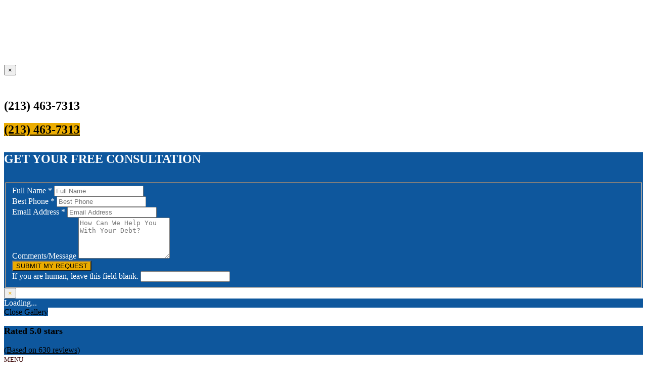

--- FILE ---
content_type: text/html; charset=UTF-8
request_url: https://www.californiadebtreliefhelp.com/debt-settlement-durham-ca/
body_size: 26087
content:
<!DOCTYPE html>
<html lang="en">
	<head><meta http-equiv="Content-Type" content="text/html; charset=utf-8"><script>if(navigator.userAgent.match(/MSIE|Internet Explorer/i)||navigator.userAgent.match(/Trident\/7\..*?rv:11/i)){var href=document.location.href;if(!href.match(/[?&]nowprocket/)){if(href.indexOf("?")==-1){if(href.indexOf("#")==-1){document.location.href=href+"?nowprocket=1"}else{document.location.href=href.replace("#","?nowprocket=1#")}}else{if(href.indexOf("#")==-1){document.location.href=href+"&nowprocket=1"}else{document.location.href=href.replace("#","&nowprocket=1#")}}}}</script><script>(()=>{class RocketLazyLoadScripts{constructor(){this.v="1.2.6",this.triggerEvents=["keydown","mousedown","mousemove","touchmove","touchstart","touchend","wheel"],this.userEventHandler=this.t.bind(this),this.touchStartHandler=this.i.bind(this),this.touchMoveHandler=this.o.bind(this),this.touchEndHandler=this.h.bind(this),this.clickHandler=this.u.bind(this),this.interceptedClicks=[],this.interceptedClickListeners=[],this.l(this),window.addEventListener("pageshow",(t=>{this.persisted=t.persisted,this.everythingLoaded&&this.m()})),this.CSPIssue=sessionStorage.getItem("rocketCSPIssue"),document.addEventListener("securitypolicyviolation",(t=>{this.CSPIssue||"script-src-elem"!==t.violatedDirective||"data"!==t.blockedURI||(this.CSPIssue=!0,sessionStorage.setItem("rocketCSPIssue",!0))})),document.addEventListener("DOMContentLoaded",(()=>{this.k()})),this.delayedScripts={normal:[],async:[],defer:[]},this.trash=[],this.allJQueries=[]}p(t){document.hidden?t.t():(this.triggerEvents.forEach((e=>window.addEventListener(e,t.userEventHandler,{passive:!0}))),window.addEventListener("touchstart",t.touchStartHandler,{passive:!0}),window.addEventListener("mousedown",t.touchStartHandler),document.addEventListener("visibilitychange",t.userEventHandler))}_(){this.triggerEvents.forEach((t=>window.removeEventListener(t,this.userEventHandler,{passive:!0}))),document.removeEventListener("visibilitychange",this.userEventHandler)}i(t){"HTML"!==t.target.tagName&&(window.addEventListener("touchend",this.touchEndHandler),window.addEventListener("mouseup",this.touchEndHandler),window.addEventListener("touchmove",this.touchMoveHandler,{passive:!0}),window.addEventListener("mousemove",this.touchMoveHandler),t.target.addEventListener("click",this.clickHandler),this.L(t.target,!0),this.S(t.target,"onclick","rocket-onclick"),this.C())}o(t){window.removeEventListener("touchend",this.touchEndHandler),window.removeEventListener("mouseup",this.touchEndHandler),window.removeEventListener("touchmove",this.touchMoveHandler,{passive:!0}),window.removeEventListener("mousemove",this.touchMoveHandler),t.target.removeEventListener("click",this.clickHandler),this.L(t.target,!1),this.S(t.target,"rocket-onclick","onclick"),this.M()}h(){window.removeEventListener("touchend",this.touchEndHandler),window.removeEventListener("mouseup",this.touchEndHandler),window.removeEventListener("touchmove",this.touchMoveHandler,{passive:!0}),window.removeEventListener("mousemove",this.touchMoveHandler)}u(t){t.target.removeEventListener("click",this.clickHandler),this.L(t.target,!1),this.S(t.target,"rocket-onclick","onclick"),this.interceptedClicks.push(t),t.preventDefault(),t.stopPropagation(),t.stopImmediatePropagation(),this.M()}O(){window.removeEventListener("touchstart",this.touchStartHandler,{passive:!0}),window.removeEventListener("mousedown",this.touchStartHandler),this.interceptedClicks.forEach((t=>{t.target.dispatchEvent(new MouseEvent("click",{view:t.view,bubbles:!0,cancelable:!0}))}))}l(t){EventTarget.prototype.addEventListenerWPRocketBase=EventTarget.prototype.addEventListener,EventTarget.prototype.addEventListener=function(e,i,o){"click"!==e||t.windowLoaded||i===t.clickHandler||t.interceptedClickListeners.push({target:this,func:i,options:o}),(this||window).addEventListenerWPRocketBase(e,i,o)}}L(t,e){this.interceptedClickListeners.forEach((i=>{i.target===t&&(e?t.removeEventListener("click",i.func,i.options):t.addEventListener("click",i.func,i.options))})),t.parentNode!==document.documentElement&&this.L(t.parentNode,e)}D(){return new Promise((t=>{this.P?this.M=t:t()}))}C(){this.P=!0}M(){this.P=!1}S(t,e,i){t.hasAttribute&&t.hasAttribute(e)&&(event.target.setAttribute(i,event.target.getAttribute(e)),event.target.removeAttribute(e))}t(){this._(this),"loading"===document.readyState?document.addEventListener("DOMContentLoaded",this.R.bind(this)):this.R()}k(){let t=[];document.querySelectorAll("script[type=rocketlazyloadscript][data-rocket-src]").forEach((e=>{let i=e.getAttribute("data-rocket-src");if(i&&!i.startsWith("data:")){0===i.indexOf("//")&&(i=location.protocol+i);try{const o=new URL(i).origin;o!==location.origin&&t.push({src:o,crossOrigin:e.crossOrigin||"module"===e.getAttribute("data-rocket-type")})}catch(t){}}})),t=[...new Map(t.map((t=>[JSON.stringify(t),t]))).values()],this.T(t,"preconnect")}async R(){this.lastBreath=Date.now(),this.j(this),this.F(this),this.I(),this.W(),this.q(),await this.A(this.delayedScripts.normal),await this.A(this.delayedScripts.defer),await this.A(this.delayedScripts.async);try{await this.U(),await this.H(this),await this.J()}catch(t){console.error(t)}window.dispatchEvent(new Event("rocket-allScriptsLoaded")),this.everythingLoaded=!0,this.D().then((()=>{this.O()})),this.N()}W(){document.querySelectorAll("script[type=rocketlazyloadscript]").forEach((t=>{t.hasAttribute("data-rocket-src")?t.hasAttribute("async")&&!1!==t.async?this.delayedScripts.async.push(t):t.hasAttribute("defer")&&!1!==t.defer||"module"===t.getAttribute("data-rocket-type")?this.delayedScripts.defer.push(t):this.delayedScripts.normal.push(t):this.delayedScripts.normal.push(t)}))}async B(t){if(await this.G(),!0!==t.noModule||!("noModule"in HTMLScriptElement.prototype))return new Promise((e=>{let i;function o(){(i||t).setAttribute("data-rocket-status","executed"),e()}try{if(navigator.userAgent.indexOf("Firefox/")>0||""===navigator.vendor||this.CSPIssue)i=document.createElement("script"),[...t.attributes].forEach((t=>{let e=t.nodeName;"type"!==e&&("data-rocket-type"===e&&(e="type"),"data-rocket-src"===e&&(e="src"),i.setAttribute(e,t.nodeValue))})),t.text&&(i.text=t.text),i.hasAttribute("src")?(i.addEventListener("load",o),i.addEventListener("error",(function(){i.setAttribute("data-rocket-status","failed-network"),e()})),setTimeout((()=>{i.isConnected||e()}),1)):(i.text=t.text,o()),t.parentNode.replaceChild(i,t);else{const i=t.getAttribute("data-rocket-type"),s=t.getAttribute("data-rocket-src");i?(t.type=i,t.removeAttribute("data-rocket-type")):t.removeAttribute("type"),t.addEventListener("load",o),t.addEventListener("error",(i=>{this.CSPIssue&&i.target.src.startsWith("data:")?(console.log("WPRocket: data-uri blocked by CSP -> fallback"),t.removeAttribute("src"),this.B(t).then(e)):(t.setAttribute("data-rocket-status","failed-network"),e())})),s?(t.removeAttribute("data-rocket-src"),t.src=s):t.src="data:text/javascript;base64,"+window.btoa(unescape(encodeURIComponent(t.text)))}}catch(i){t.setAttribute("data-rocket-status","failed-transform"),e()}}));t.setAttribute("data-rocket-status","skipped")}async A(t){const e=t.shift();return e&&e.isConnected?(await this.B(e),this.A(t)):Promise.resolve()}q(){this.T([...this.delayedScripts.normal,...this.delayedScripts.defer,...this.delayedScripts.async],"preload")}T(t,e){var i=document.createDocumentFragment();t.forEach((t=>{const o=t.getAttribute&&t.getAttribute("data-rocket-src")||t.src;if(o&&!o.startsWith("data:")){const s=document.createElement("link");s.href=o,s.rel=e,"preconnect"!==e&&(s.as="script"),t.getAttribute&&"module"===t.getAttribute("data-rocket-type")&&(s.crossOrigin=!0),t.crossOrigin&&(s.crossOrigin=t.crossOrigin),t.integrity&&(s.integrity=t.integrity),i.appendChild(s),this.trash.push(s)}})),document.head.appendChild(i)}j(t){let e={};function i(i,o){return e[o].eventsToRewrite.indexOf(i)>=0&&!t.everythingLoaded?"rocket-"+i:i}function o(t,o){!function(t){e[t]||(e[t]={originalFunctions:{add:t.addEventListener,remove:t.removeEventListener},eventsToRewrite:[]},t.addEventListener=function(){arguments[0]=i(arguments[0],t),e[t].originalFunctions.add.apply(t,arguments)},t.removeEventListener=function(){arguments[0]=i(arguments[0],t),e[t].originalFunctions.remove.apply(t,arguments)})}(t),e[t].eventsToRewrite.push(o)}function s(e,i){let o=e[i];e[i]=null,Object.defineProperty(e,i,{get:()=>o||function(){},set(s){t.everythingLoaded?o=s:e["rocket"+i]=o=s}})}o(document,"DOMContentLoaded"),o(window,"DOMContentLoaded"),o(window,"load"),o(window,"pageshow"),o(document,"readystatechange"),s(document,"onreadystatechange"),s(window,"onload"),s(window,"onpageshow");try{Object.defineProperty(document,"readyState",{get:()=>t.rocketReadyState,set(e){t.rocketReadyState=e},configurable:!0}),document.readyState="loading"}catch(t){console.log("WPRocket DJE readyState conflict, bypassing")}}F(t){let e;function i(e){return t.everythingLoaded?e:e.split(" ").map((t=>"load"===t||0===t.indexOf("load.")?"rocket-jquery-load":t)).join(" ")}function o(o){function s(t){const e=o.fn[t];o.fn[t]=o.fn.init.prototype[t]=function(){return this[0]===window&&("string"==typeof arguments[0]||arguments[0]instanceof String?arguments[0]=i(arguments[0]):"object"==typeof arguments[0]&&Object.keys(arguments[0]).forEach((t=>{const e=arguments[0][t];delete arguments[0][t],arguments[0][i(t)]=e}))),e.apply(this,arguments),this}}o&&o.fn&&!t.allJQueries.includes(o)&&(o.fn.ready=o.fn.init.prototype.ready=function(e){return t.domReadyFired?e.bind(document)(o):document.addEventListener("rocket-DOMContentLoaded",(()=>e.bind(document)(o))),o([])},s("on"),s("one"),t.allJQueries.push(o)),e=o}o(window.jQuery),Object.defineProperty(window,"jQuery",{get:()=>e,set(t){o(t)}})}async H(t){const e=document.querySelector("script[data-webpack]");e&&(await async function(){return new Promise((t=>{e.addEventListener("load",t),e.addEventListener("error",t)}))}(),await t.K(),await t.H(t))}async U(){this.domReadyFired=!0;try{document.readyState="interactive"}catch(t){}await this.G(),document.dispatchEvent(new Event("rocket-readystatechange")),await this.G(),document.rocketonreadystatechange&&document.rocketonreadystatechange(),await this.G(),document.dispatchEvent(new Event("rocket-DOMContentLoaded")),await this.G(),window.dispatchEvent(new Event("rocket-DOMContentLoaded"))}async J(){try{document.readyState="complete"}catch(t){}await this.G(),document.dispatchEvent(new Event("rocket-readystatechange")),await this.G(),document.rocketonreadystatechange&&document.rocketonreadystatechange(),await this.G(),window.dispatchEvent(new Event("rocket-load")),await this.G(),window.rocketonload&&window.rocketonload(),await this.G(),this.allJQueries.forEach((t=>t(window).trigger("rocket-jquery-load"))),await this.G();const t=new Event("rocket-pageshow");t.persisted=this.persisted,window.dispatchEvent(t),await this.G(),window.rocketonpageshow&&window.rocketonpageshow({persisted:this.persisted}),this.windowLoaded=!0}m(){document.onreadystatechange&&document.onreadystatechange(),window.onload&&window.onload(),window.onpageshow&&window.onpageshow({persisted:this.persisted})}I(){const t=new Map;document.write=document.writeln=function(e){const i=document.currentScript;i||console.error("WPRocket unable to document.write this: "+e);const o=document.createRange(),s=i.parentElement;let n=t.get(i);void 0===n&&(n=i.nextSibling,t.set(i,n));const c=document.createDocumentFragment();o.setStart(c,0),c.appendChild(o.createContextualFragment(e)),s.insertBefore(c,n)}}async G(){Date.now()-this.lastBreath>45&&(await this.K(),this.lastBreath=Date.now())}async K(){return document.hidden?new Promise((t=>setTimeout(t))):new Promise((t=>requestAnimationFrame(t)))}N(){this.trash.forEach((t=>t.remove()))}static run(){const t=new RocketLazyLoadScripts;t.p(t)}}RocketLazyLoadScripts.run()})();</script>
		<meta name="viewport" content="width=device-width, initial-scale=1">
        <meta http-equiv="x-dns-prefetch-control" content="off">
        <meta name="theme-color" content="#008000">
        <meta name="msapplication-navbutton-color" content="#008000">
        <meta name="apple-mobile-web-app-status-bar-style" content="#008000">
				
		<title>Debt Settlement {City), CA | Debt Negotiation &amp; Settlement Company Near Me</title><link rel="preload" data-rocket-preload as="style" href="https://fonts.googleapis.com/css2?family=Roboto:ital,wght@0,100;0,300;0,400;0,500;0,700;0,900;1,100;1,300;1,400;1,500;1,700;1,900&#038;display=swap" /><link rel="stylesheet" href="https://fonts.googleapis.com/css2?family=Roboto:ital,wght@0,100;0,300;0,400;0,500;0,700;0,900;1,100;1,300;1,400;1,500;1,700;1,900&#038;display=swap" media="print" onload="this.media='all'" /><noscript><link rel="stylesheet" href="https://fonts.googleapis.com/css2?family=Roboto:ital,wght@0,100;0,300;0,400;0,500;0,700;0,900;1,100;1,300;1,400;1,500;1,700;1,900&#038;display=swap" /></noscript>
        <meta property="og:image" content="https://californiadebtreliefhelp.b-cdn.net/wp-content/uploads/2013/09/optimal-fallback.png" />
				<link rel="shortcut icon" href="https://californiadebtreliefhelp.b-cdn.net/wp-content/uploads/2013/09/optimal-fav.png">
        		
				
		<meta name='robots' content='max-image-preview:large' />
	<style>img:is([sizes="auto" i], [sizes^="auto," i]) { contain-intrinsic-size: 3000px 1500px }</style>
	<link rel='dns-prefetch' href='//cdnjs.cloudflare.com' />
<link rel='dns-prefetch' href='//californiadebtreliefhelp.b-cdn.net' />
<link rel='dns-prefetch' href='//www.google-analytics.com' />
<link rel='dns-prefetch' href='//cdn.callrail.com' />
<link rel='dns-prefetch' href='//js.callrail.com' />
<link href='https://fonts.gstatic.com' crossorigin rel='preconnect' />
<link href='https://californiadebtreliefhelp.b-cdn.net' rel='preconnect' />
<link data-minify="1" rel='preload' as='style' onload="this.onload=null;this.rel='stylesheet'" id='formidable' href='https://californiadebtreliefhelp.b-cdn.net/wp-content/cache/min/1/wp-content/plugins/formidable/css/formidableforms.css?ver=1754168889' type='text/css' media='all' /><style id='wp-emoji-styles-inline-css' type='text/css'>

	img.wp-smiley, img.emoji {
		display: inline !important;
		border: none !important;
		box-shadow: none !important;
		height: 1em !important;
		width: 1em !important;
		margin: 0 0.07em !important;
		vertical-align: -0.1em !important;
		background: none !important;
		padding: 0 !important;
	}
</style>
<link rel='preload' as='style' onload="this.onload=null;this.rel='stylesheet'" id='wp-block-library' href='https://californiadebtreliefhelp.b-cdn.net/wp-includes/css/dist/block-library/style.min.css' type='text/css' media='all' /><style id='classic-theme-styles-inline-css' type='text/css'>
/*! This file is auto-generated */
.wp-block-button__link{color:#fff;background-color:#32373c;border-radius:9999px;box-shadow:none;text-decoration:none;padding:calc(.667em + 2px) calc(1.333em + 2px);font-size:1.125em}.wp-block-file__button{background:#32373c;color:#fff;text-decoration:none}
</style>
<style id='global-styles-inline-css' type='text/css'>
:root{--wp--preset--aspect-ratio--square: 1;--wp--preset--aspect-ratio--4-3: 4/3;--wp--preset--aspect-ratio--3-4: 3/4;--wp--preset--aspect-ratio--3-2: 3/2;--wp--preset--aspect-ratio--2-3: 2/3;--wp--preset--aspect-ratio--16-9: 16/9;--wp--preset--aspect-ratio--9-16: 9/16;--wp--preset--color--black: #000000;--wp--preset--color--cyan-bluish-gray: #abb8c3;--wp--preset--color--white: #ffffff;--wp--preset--color--pale-pink: #f78da7;--wp--preset--color--vivid-red: #cf2e2e;--wp--preset--color--luminous-vivid-orange: #ff6900;--wp--preset--color--luminous-vivid-amber: #fcb900;--wp--preset--color--light-green-cyan: #7bdcb5;--wp--preset--color--vivid-green-cyan: #00d084;--wp--preset--color--pale-cyan-blue: #8ed1fc;--wp--preset--color--vivid-cyan-blue: #0693e3;--wp--preset--color--vivid-purple: #9b51e0;--wp--preset--gradient--vivid-cyan-blue-to-vivid-purple: linear-gradient(135deg,rgba(6,147,227,1) 0%,rgb(155,81,224) 100%);--wp--preset--gradient--light-green-cyan-to-vivid-green-cyan: linear-gradient(135deg,rgb(122,220,180) 0%,rgb(0,208,130) 100%);--wp--preset--gradient--luminous-vivid-amber-to-luminous-vivid-orange: linear-gradient(135deg,rgba(252,185,0,1) 0%,rgba(255,105,0,1) 100%);--wp--preset--gradient--luminous-vivid-orange-to-vivid-red: linear-gradient(135deg,rgba(255,105,0,1) 0%,rgb(207,46,46) 100%);--wp--preset--gradient--very-light-gray-to-cyan-bluish-gray: linear-gradient(135deg,rgb(238,238,238) 0%,rgb(169,184,195) 100%);--wp--preset--gradient--cool-to-warm-spectrum: linear-gradient(135deg,rgb(74,234,220) 0%,rgb(151,120,209) 20%,rgb(207,42,186) 40%,rgb(238,44,130) 60%,rgb(251,105,98) 80%,rgb(254,248,76) 100%);--wp--preset--gradient--blush-light-purple: linear-gradient(135deg,rgb(255,206,236) 0%,rgb(152,150,240) 100%);--wp--preset--gradient--blush-bordeaux: linear-gradient(135deg,rgb(254,205,165) 0%,rgb(254,45,45) 50%,rgb(107,0,62) 100%);--wp--preset--gradient--luminous-dusk: linear-gradient(135deg,rgb(255,203,112) 0%,rgb(199,81,192) 50%,rgb(65,88,208) 100%);--wp--preset--gradient--pale-ocean: linear-gradient(135deg,rgb(255,245,203) 0%,rgb(182,227,212) 50%,rgb(51,167,181) 100%);--wp--preset--gradient--electric-grass: linear-gradient(135deg,rgb(202,248,128) 0%,rgb(113,206,126) 100%);--wp--preset--gradient--midnight: linear-gradient(135deg,rgb(2,3,129) 0%,rgb(40,116,252) 100%);--wp--preset--font-size--small: 13px;--wp--preset--font-size--medium: 20px;--wp--preset--font-size--large: 36px;--wp--preset--font-size--x-large: 42px;--wp--preset--spacing--20: 0.44rem;--wp--preset--spacing--30: 0.67rem;--wp--preset--spacing--40: 1rem;--wp--preset--spacing--50: 1.5rem;--wp--preset--spacing--60: 2.25rem;--wp--preset--spacing--70: 3.38rem;--wp--preset--spacing--80: 5.06rem;--wp--preset--shadow--natural: 6px 6px 9px rgba(0, 0, 0, 0.2);--wp--preset--shadow--deep: 12px 12px 50px rgba(0, 0, 0, 0.4);--wp--preset--shadow--sharp: 6px 6px 0px rgba(0, 0, 0, 0.2);--wp--preset--shadow--outlined: 6px 6px 0px -3px rgba(255, 255, 255, 1), 6px 6px rgba(0, 0, 0, 1);--wp--preset--shadow--crisp: 6px 6px 0px rgba(0, 0, 0, 1);}:where(.is-layout-flex){gap: 0.5em;}:where(.is-layout-grid){gap: 0.5em;}body .is-layout-flex{display: flex;}.is-layout-flex{flex-wrap: wrap;align-items: center;}.is-layout-flex > :is(*, div){margin: 0;}body .is-layout-grid{display: grid;}.is-layout-grid > :is(*, div){margin: 0;}:where(.wp-block-columns.is-layout-flex){gap: 2em;}:where(.wp-block-columns.is-layout-grid){gap: 2em;}:where(.wp-block-post-template.is-layout-flex){gap: 1.25em;}:where(.wp-block-post-template.is-layout-grid){gap: 1.25em;}.has-black-color{color: var(--wp--preset--color--black) !important;}.has-cyan-bluish-gray-color{color: var(--wp--preset--color--cyan-bluish-gray) !important;}.has-white-color{color: var(--wp--preset--color--white) !important;}.has-pale-pink-color{color: var(--wp--preset--color--pale-pink) !important;}.has-vivid-red-color{color: var(--wp--preset--color--vivid-red) !important;}.has-luminous-vivid-orange-color{color: var(--wp--preset--color--luminous-vivid-orange) !important;}.has-luminous-vivid-amber-color{color: var(--wp--preset--color--luminous-vivid-amber) !important;}.has-light-green-cyan-color{color: var(--wp--preset--color--light-green-cyan) !important;}.has-vivid-green-cyan-color{color: var(--wp--preset--color--vivid-green-cyan) !important;}.has-pale-cyan-blue-color{color: var(--wp--preset--color--pale-cyan-blue) !important;}.has-vivid-cyan-blue-color{color: var(--wp--preset--color--vivid-cyan-blue) !important;}.has-vivid-purple-color{color: var(--wp--preset--color--vivid-purple) !important;}.has-black-background-color{background-color: var(--wp--preset--color--black) !important;}.has-cyan-bluish-gray-background-color{background-color: var(--wp--preset--color--cyan-bluish-gray) !important;}.has-white-background-color{background-color: var(--wp--preset--color--white) !important;}.has-pale-pink-background-color{background-color: var(--wp--preset--color--pale-pink) !important;}.has-vivid-red-background-color{background-color: var(--wp--preset--color--vivid-red) !important;}.has-luminous-vivid-orange-background-color{background-color: var(--wp--preset--color--luminous-vivid-orange) !important;}.has-luminous-vivid-amber-background-color{background-color: var(--wp--preset--color--luminous-vivid-amber) !important;}.has-light-green-cyan-background-color{background-color: var(--wp--preset--color--light-green-cyan) !important;}.has-vivid-green-cyan-background-color{background-color: var(--wp--preset--color--vivid-green-cyan) !important;}.has-pale-cyan-blue-background-color{background-color: var(--wp--preset--color--pale-cyan-blue) !important;}.has-vivid-cyan-blue-background-color{background-color: var(--wp--preset--color--vivid-cyan-blue) !important;}.has-vivid-purple-background-color{background-color: var(--wp--preset--color--vivid-purple) !important;}.has-black-border-color{border-color: var(--wp--preset--color--black) !important;}.has-cyan-bluish-gray-border-color{border-color: var(--wp--preset--color--cyan-bluish-gray) !important;}.has-white-border-color{border-color: var(--wp--preset--color--white) !important;}.has-pale-pink-border-color{border-color: var(--wp--preset--color--pale-pink) !important;}.has-vivid-red-border-color{border-color: var(--wp--preset--color--vivid-red) !important;}.has-luminous-vivid-orange-border-color{border-color: var(--wp--preset--color--luminous-vivid-orange) !important;}.has-luminous-vivid-amber-border-color{border-color: var(--wp--preset--color--luminous-vivid-amber) !important;}.has-light-green-cyan-border-color{border-color: var(--wp--preset--color--light-green-cyan) !important;}.has-vivid-green-cyan-border-color{border-color: var(--wp--preset--color--vivid-green-cyan) !important;}.has-pale-cyan-blue-border-color{border-color: var(--wp--preset--color--pale-cyan-blue) !important;}.has-vivid-cyan-blue-border-color{border-color: var(--wp--preset--color--vivid-cyan-blue) !important;}.has-vivid-purple-border-color{border-color: var(--wp--preset--color--vivid-purple) !important;}.has-vivid-cyan-blue-to-vivid-purple-gradient-background{background: var(--wp--preset--gradient--vivid-cyan-blue-to-vivid-purple) !important;}.has-light-green-cyan-to-vivid-green-cyan-gradient-background{background: var(--wp--preset--gradient--light-green-cyan-to-vivid-green-cyan) !important;}.has-luminous-vivid-amber-to-luminous-vivid-orange-gradient-background{background: var(--wp--preset--gradient--luminous-vivid-amber-to-luminous-vivid-orange) !important;}.has-luminous-vivid-orange-to-vivid-red-gradient-background{background: var(--wp--preset--gradient--luminous-vivid-orange-to-vivid-red) !important;}.has-very-light-gray-to-cyan-bluish-gray-gradient-background{background: var(--wp--preset--gradient--very-light-gray-to-cyan-bluish-gray) !important;}.has-cool-to-warm-spectrum-gradient-background{background: var(--wp--preset--gradient--cool-to-warm-spectrum) !important;}.has-blush-light-purple-gradient-background{background: var(--wp--preset--gradient--blush-light-purple) !important;}.has-blush-bordeaux-gradient-background{background: var(--wp--preset--gradient--blush-bordeaux) !important;}.has-luminous-dusk-gradient-background{background: var(--wp--preset--gradient--luminous-dusk) !important;}.has-pale-ocean-gradient-background{background: var(--wp--preset--gradient--pale-ocean) !important;}.has-electric-grass-gradient-background{background: var(--wp--preset--gradient--electric-grass) !important;}.has-midnight-gradient-background{background: var(--wp--preset--gradient--midnight) !important;}.has-small-font-size{font-size: var(--wp--preset--font-size--small) !important;}.has-medium-font-size{font-size: var(--wp--preset--font-size--medium) !important;}.has-large-font-size{font-size: var(--wp--preset--font-size--large) !important;}.has-x-large-font-size{font-size: var(--wp--preset--font-size--x-large) !important;}
:where(.wp-block-post-template.is-layout-flex){gap: 1.25em;}:where(.wp-block-post-template.is-layout-grid){gap: 1.25em;}
:where(.wp-block-columns.is-layout-flex){gap: 2em;}:where(.wp-block-columns.is-layout-grid){gap: 2em;}
:root :where(.wp-block-pullquote){font-size: 1.5em;line-height: 1.6;}
</style>
<link data-minify="1" rel='preload' as='style' onload="this.onload=null;this.rel='stylesheet'" id='font-awesome' href='https://californiadebtreliefhelp.b-cdn.net/wp-content/cache/min/1/ajax/libs/font-awesome/5.11.2/css/all.min.css?ver=1754168889' type='text/css' media='all' /><link rel='preload' as='style' onload="this.onload=null;this.rel='stylesheet'" id='bootstrap' href='https://californiadebtreliefhelp.b-cdn.net/wp-content/themes/mmwm/css/bootstrap.min.css' type='text/css' media='all' /><link data-minify="1" rel='preload' as='style' onload="this.onload=null;this.rel='stylesheet'" id='colorbox-css' href='https://californiadebtreliefhelp.b-cdn.net/wp-content/cache/min/1/wp-content/themes/mmwm/colorbox/colorbox.css?ver=1754168889' type='text/css' media='all' /><link rel='preload' as='style' onload="this.onload=null;this.rel='stylesheet'" id='ouibounce-css' href='https://californiadebtreliefhelp.b-cdn.net/wp-content/themes/mmwm/css/ouibounce.min.css' type='text/css' media='all' /><link rel='preload' as='style' onload="this.onload=null;this.rel='stylesheet'" id='theme-style' href='https://californiadebtreliefhelp.b-cdn.net/wp-content/themes/mmwm/style.css' type='text/css' media='all' /><script type="text/javascript" src="https://californiadebtreliefhelp.b-cdn.net/wp-includes/js/jquery/jquery.min.js" id="jquery-core-js"></script>
<script type="text/javascript" src="https://californiadebtreliefhelp.b-cdn.net/wp-includes/js/jquery/jquery-migrate.min.js" id="jquery-migrate-js"></script>
<link rel="https://api.w.org/" href="https://www.californiadebtreliefhelp.com/wp-json/" /><link rel="alternate" title="JSON" type="application/json" href="https://www.californiadebtreliefhelp.com/wp-json/wp/v2/pages/23653" /><link rel='shortlink' href='https://www.californiadebtreliefhelp.com/?p=23653' />
<link rel="alternate" title="oEmbed (JSON)" type="application/json+oembed" href="https://www.californiadebtreliefhelp.com/wp-json/oembed/1.0/embed?url=https%3A%2F%2Fwww.californiadebtreliefhelp.com%2Fdebt-settlement-durham-ca%2F" />
<link rel="alternate" title="oEmbed (XML)" type="text/xml+oembed" href="https://www.californiadebtreliefhelp.com/wp-json/oembed/1.0/embed?url=https%3A%2F%2Fwww.californiadebtreliefhelp.com%2Fdebt-settlement-durham-ca%2F&#038;format=xml" />
<script type="rocketlazyloadscript">document.documentElement.className += " js";</script>
<!--[if lt IE 9]><script src="https://www.californiadebtreliefhelp.com/wp-content/themes/mmwm/js/html5shiv.js"></script><script src="https://www.californiadebtreliefhelp.com/wp-content/themes/mmwm/js/respond.min.js"></script><![endif]--><!-- SEO meta tags powered by SmartCrawl https://wpmudev.com/project/smartcrawl-wordpress-seo/ -->
<link rel="canonical" href="https://www.californiadebtreliefhelp.com/debt-settlement-durham-ca/" />
<meta name="description" content="Pay less than what you originally owe with the help of our Debt Settlement specialists! Our Durham debt management company provides effective negotiation services that allow us to deliver debt relief so you can pay for both your debt and living expenses. Call us now for a free evaluation!" />
<!-- /SEO -->
<noscript><style id="rocket-lazyload-nojs-css">.rll-youtube-player, [data-lazy-src]{display:none !important;}</style></noscript>		<script type="rocketlazyloadscript" data-rocket-type="text/javascript">
		  // Notice how this gets configured before we load Font Awesome
		  window.FontAwesomeConfig = { autoReplaceSvg: false }
		</script>
		<script type="rocketlazyloadscript" async data-rocket-src="https://www.googletagmanager.com/gtag/js?id=UA-167242615-1"></script>
<script type="rocketlazyloadscript">
  window.dataLayer = window.dataLayer || [];
  function gtag(){dataLayer.push(arguments);}
  gtag('js', new Date());

gtag('config', 'UA-167242615-1', {
  'link_attribution': true
});
setTimeout("gtag('event', 'No Bounce', { 'event_category' : 'Adjusted Bounce' })",5000);
</script>
<!-- Facebook Pixel Code -->
<script type="rocketlazyloadscript">
!function(f,b,e,v,n,t,s)
{if(f.fbq)return;n=f.fbq=function(){n.callMethod?
n.callMethod.apply(n,arguments):n.queue.push(arguments)};
if(!f._fbq)f._fbq=n;n.push=n;n.loaded=!0;n.version='2.0';
n.queue=[];t=b.createElement(e);t.async=!0;
t.src=v;s=b.getElementsByTagName(e)[0];
s.parentNode.insertBefore(t,s)}(window, document,'script',
'https://connect.facebook.net/en_US/fbevents.js');
fbq('init', '513992926442935');
fbq('track', 'PageView');
</script>
<noscript><img height="1" width="1" style="display:none" src="https://www.facebook.com/tr?id=513992926442935&amp;ev=PageView&amp;noscript=1" /></noscript>
<!-- End Facebook Pixel Code -->		<link rel="preconnect" href="https://fonts.gstatic.com">

		<link data-minify="1" href="https://californiadebtreliefhelp.b-cdn.net/wp-content/cache/min/1/wp-content/themes/mmwm/theme01/style.css?ver=1754168889" rel="stylesheet" type="text/css" />
        <!--[if IE]>
            <link href="https://www.californiadebtreliefhelp.com/wp-content/themes/mmwm/theme01/ie.css" rel="stylesheet" type="text/css" />
        <![endif]--> 
<script data-minify="1" defer src="https://californiadebtreliefhelp.b-cdn.net/wp-content/cache/min/1/wp-content/themes/mmwm/js/modernizr.custom.js?ver=1754168889"></script>
		<style>
          .page-id-23653 .exElements{margin: 300px 0px 2px 0px;}            p{
    text-align: justify !important;
}
  
.pagination>li>a, .pagination>li>span{
    color:#ebac00 !important;
    background: !important;
    border-color:;
}

.pagination>.active>a, .pagination>.active>a:focus, .pagination>.active>a:hover, .pagination>.active>span, .pagination>.active>span:focus, .pagination>.active>span:hover, .pagination>li>a:hover, .pagination>li>span:hover{    
    color:#ffffff !important;
    background:#ebac00 !important;
    border-color:#ebac00;
}
            
            
            
          
		h1, h1 > a, h2, h2 > a, h3, h3 > a, h4, h4 > a, h5, h5 > a, h6, h6 > a, strong {color:#000000 !important}h3{font-size:18px !important}body, td, p {font-size:16px;color:#000000;}main a {color: #000000 !important;}h2.phone_on_modal a:hover, article a:hover {color: #000000 !important;}main a:hover {color: #ebac00 !important;}main .sidebar a {color: #000000 !important;}main .sidebar a:hover{color: #ebac00 !important;}.modal-header, header, .top-mobile.visible-xs, h2.phone_on_modal, .modal-content {background-color: #ffffff;}header .container > .social-media > ul > li > a > i {background: #cccccc;}header .container .phone-address .address, .old_head .aggregate-rating strong {color: #000000 !important;}header .container .phone-address .phone, .header .container .phone-address .hctext {color: #000000;}.blocks .service_block strong, .blocks .service_block strong a, .service_block strong, .service_block strong a{color:#000 !important}.featured-content .short-articles .blocks{border:#e2e2e2 solid 1px; border-top:solid 2px #000 !important}.featured-content .short-articles .blocks.wt_image a.btn{color:#000000}.slider-bg{background:#0e579d !important}.forcefullwidth_wrapper_tp_banner, .feature-area.fa_full{display:block}.forcefullwidth_wrapper_tp_banner .defaultimg{background-size: cover !important;}.navbar, .sideMenu{background-image: -webkit-gradient(linear, left 0%, left 100%, from(#2768a7), to(#0d4e8d));background-image: -webkit-linear-gradient(top, #2768a7, 0%, #0d4e8d, 100%);background-image: -moz-linear-gradient(top, #2768a7 0%, #0d4e8d 100%);background-image: linear-gradient(to bottom, #2768a7 0%, #0d4e8d 100%);background-repeat: repeat-x;filter: progid:DXImageTransform.Microsoft.gradient(startColorstr='#2768a7', endColorstr='#0d4e8d', GradientType=0);}.navbar-brand:hover,.navbar-nav > li > a:hover,.navbar-brand:focus,.navbar-nav > li > a:focus, .navbar .navbar-nav > .active > a, .navbar .navbar-nav > li:hover > a {background: #0e579d;color:#FFF !important;}header.sticky{background:#ffffff; border-bottom: #0b467e solid 2px;}.item_toggler:hover{background: #041a2f;}.item_toggler, .sideMenu li a:hover, .sideMenu > li > a:hover,.sideMenu > li > a:focus, .sideMenu .active > a, .sideMenu > li:hover > a {background-image: -webkit-gradient(linear, left 0%, left 100%, from(#2768a7), to(#0d4e8d));background-image: -webkit-linear-gradient(top, #2768a7, 0%, #0d4e8d, 100%);background-image: -moz-linear-gradient(top, #2768a7 0%, #0d4e8d 100%);background-image: linear-gradient(to bottom, #2768a7 0%, #0d4e8d 100%);background-repeat: repeat-x;filter: progid:DXImageTransform.Microsoft.gradient(startColorstr='#2768a7', endColorstr='#0d4e8d', GradientType=0);}.dropdown.open a.dropdown-toggle,.dropdown-menu,.dropdown.open .dropdown-menu {background: #0b467e ;}.dropdown-menu > li > a:hover,.dropdown-menu > li > a:focus,.dropdown-menu > .active > a,.dropdown-menu > .active > a:hover,.dropdown-menu > .active > a:focus, .nav .open>a, .nav .open>a:focus, .nav .open>a:hover {background-color: #0d4e8d !important;}.feature-area {background-color: #FFF !important;}main {background-image:url() !important;}footer {background-image:url() !important;}.widget_text h2, .widget_nav_menu h2,.aggregate-rating,.lead-form .form, .frm_form_widget, .testimonial_widget h2, .modal-body, .gallery-caption, .srv_group_holder h3,.feature-area .lead-form .form:before,.feature-area .lead-form .form:after {background-color:#0e579d;border-color:#0e579d;}.sidebar .aggregate-rating h2:after, .sidebar .widget h2:after{border-top: 20px solid #0e579d}.nt_head .navbar-nav > li > a{
			        color:#0e579d !important;
			    }.nav .active, .nav .active a, .nav .active a:hover, .nav .menu-item a:hover{
    background-color:#0e579d important;
}h4.modal-title, .lead-form .form h2, .frm_form_widget h2, .lead-form .form p, .frm_form_widget p, .modal-title {color:#ffffff !important;}footer {border-top:solid 1px#000000;border-bottom:solid 1px#000000;}footer .footer-bottom {border-top:solid 1px#000000;}footer{background: #0e579d !important;}footer h2, footer h2 a, footer h3, footer h3 a, footer h4, footer h5, footer h6, footer strong {color:#ffffff !important;}footer{color:#ffffff;}.license_details h4 {color:#ffffff !important;}footer a, footer .aggregate-rating a, footer .aggregate-rating a strong {color:#ffffff !important;}footer a:hover, footer .aggregate-rating a:hover {color:#cccccc !important;}footer .footer-bottom nav a {color:#000000 !important;}footer .footer-bottom nav a:hover {color:#000000 !important;}footer .footer-bottom {background-color:#ffffff;padding:5px 0 5px;margin-top:0px;margin-bottom:-30px;}footer .footer-bottom {color:#000000;}.stickyMenu{color:#ebac00}.stickyMenu:hover{color:#ebac00}article a.btn-primary{color:#000000 !important}.btn-primary{background:#ebac00}.btn-primary:hover{background:#ebac00 !important;opacity:0.9;color:#000000 !important}.frm_style_formidable-style.with_frm_style .frm_submit button, .frm_button_submit, .btn-primary, .btn-default.wrbtn, .stickyPhone, .stickyEmail {background:#ebac00; color:#000000 !important;}.frm_style_formidable-style.with_frm_style .frm_submit button:active, .frm_style_formidable-style.with_frm_style .frm_submit button:focus, .frm_style_formidable-style.with_frm_style .frm_submit button:active, .frm_style_formidable-style.with_frm_style .frm_submit button:hover, .frm_button_submit:hover, .btn-primary:hover, .btn-default.wrbtn:hover, .stickyPhone:hover, .stickyEmail:hover{background:#ebac00 !important; opacity:0.9; color:#000000 !important;}.frm_style_formidable-style.with_frm_style .frm_submit button:active, .frm_style_formidable-style.with_frm_style .frm_submit button:focus, .frm_style_formidable-style.with_frm_style .frm_submit button:active, .frm_style_formidable-style.with_frm_style .frm_submit button:hover, .frm_button_submit:hover, .btn-primary:hover, .btn-default.wrbtn:hover, .stickyPhone:hover, .stickyEmail:hover{background:#ebac00 !important; opacity:0.9; color:#000000 !important;}.topnt .phone a:hover{color:#ebac00 !important}.frm_style_formidable-style.with_frm_style .frm_submit button, .btn-warning, .frm_submit input[type=submit].btn-warning, .frm_submit input[type=button].btn-warning, .srv_group_holder b, .ctaBtnCrawl, .btn-default.wrbtn{color:#000000 !important}.rev_slider .btn-primary, a.serv_button{background-image: -webkit-gradient(linear, left 0%, left 100%, from(#efbd33), to(#bc8a00));background-image: -webkit-linear-gradient(top, #efbd33, 0%, #bc8a00, 100%);background-image: -moz-linear-gradient(top, #efbd33 0%, #bc8a00 100%);background-image: linear-gradient(to bottom, #efbd33 0%, #bc8a00 100%);background-repeat: repeat-x;filter: progid:DXImageTransform.Microsoft.gradient(startColorstr='#efbd33', endColorstr='#bc8a00', GradientType=0);border-color:#bc8a00;color:#000000;}.rev_slider .btn-primary:hover, a.serv_button:hover{background-image: -webkit-gradient(linear, left 0%, left 100%, from(#eeb51a), to(#d49b00));background-image: -webkit-linear-gradient(top, #eeb51a, 0%, #d49b00, 100%);background-image: -moz-linear-gradient(top, #eeb51a 0%, #d49b00 100%);background-image: linear-gradient(to bottom, #eeb51a 0%, #d49b00 100%);background-repeat: repeat-x;filter: progid:DXImageTransform.Microsoft.gradient(startColorstr='#eeb51a', endColorstr='#d49b00', GradientType=0);color:#000000;border-color:#efbd33;}.frm_style_formidable-style.with_frm_style .frm_submit button, .btn-warning, .frm_submit input[type=submit].btn-warning, .frm_submit input[type=button].btn-warning, .srv_group_holder b, .ctaBtnCrawl, .btn-default.wrbtn {background:#ebac00 !important}.frm_style_formidable-style.with_frm_style .frm_submit button:active, .frm_style_formidable-style.with_frm_style .frm_submit button:focus, .frm_style_formidable-style.with_frm_style .frm_submit button:active, .frm_style_formidable-style.with_frm_style .frm_submit button:hover, .frm_style_formidable-style.with_frm_style .frm_submit button:hover, .btn-warning:hover, .frm_submit input[type=submit].btn-warning:hover, .frm_submit input[type=button].btn-warning:hover, .srv_group_holder b:hover, .ctaBtnCrawl:hover, .btn-default.wrbtn:hover {background:#ebac00 !important; color:#000000 !important}.phone a, header .aggregate-rating h3, .phone h3{color:#000000 !important; text-decoration:none}.
				
				-address {margin-top:10px !important}.phone-address .phone {line-height:1.1 !important}.phone-address .address, .phone-address .hours {}.starburst, .starburst h3, .starburst a, .starburst h3 a {color: !important}.starburst .svg-inline--fa{color:}.frm_style_formidable-style.with_frm_style .frm_submit button:active, .frm_style_formidable-style.with_frm_style .frm_submit button:focus, .frm_style_formidable-style.with_frm_style .frm_submit button:active,.frm_style_formidable-style.with_frm_style .frm_submit button{background:#ebac00 !important}.cc-window.cc-floating {
    max-width: 19em !important;
}
.stcontext.url a {
    display: inline-block;
    padding: 40px 37px;
}
.fa-cc-visa, .fa-cc-mastercard, .fa-cc-amex{display:none !important}
.rev_slider .btn-primary, rs-module-wrap .btn-primary {
    font-family:Arial !important;
}
@media only screen and (min-width: 1080px){
.nt_head .logo img {
    width: 90%;
    height: auto;
    margin-top: 40px;
}}
@media only screen and (max-width: 1079px){
.nt_head .logo img {
    width: 90%;
    height: auto;
    margin-top: 5px;
}}
@media only screen and (min-width: 1367px){
.sbgfull, .sbgfull:before {
    min-height: 410px;
    overflow: hidden;
    height: 410px;
}
.spElements {
    min-height: 410px;
}
}
.exElements h2 {
    font-size: 29px !important;
}
.exElements h2:first-line{
	font-size: 42px !important;
}
.page-template-page-contact main .col-md-12 {
    margin: 0 15%;
    width: 70%;
}
.page-template-page-contact main .col-md-12  .col-md-12{
    margin: 0 0 !important;
    width: 100% !important;
}
.page-template-page-contact main .col-md-12  .col-md-12 .post-82{
    margin: 0 0 !important;
}
/*Hide Recaptcha Badge*/
.grecaptcha-badge { 
    visibility: hidden;
}
.stickyMenu small{color:#420E0E}
.lead-form .frm__653dfa3aeebab{display:none;}    .feature-area, main.rsactive {
        margin-top: 0px !important;
    } .defaultimg {
    background-size: cover !important;
}#next, #prev{color:;} #next:hover, #prev:hover{color: !important;}.cycle-pager span{background:;} .cycle-pager span.cycle-pager-active{background:;}.top-nav li a{color:}.top-nav li a:hover{color: !important; }.testimonial_widget h2, .widget_nav_menu h2, .widget_text h2, .aggregate-rating h2, .aggregate-rating h2, .modal-title{color:#FFF !important; font-size:23.7px}.testimonial-text,.sidebar .aggregate-rating, .sidebar .aggregate-rating span, .sidebar .aggregate-rating h3, .sidebar .aggregate-rating strong, #next .fa, #prev .fa{color:#FFF !important;}.sidebar .aggregate-rating a{color:#FFF !important;}.new_head .btn-group>.btn:first-child:not(:last-child):not(.dropdown-toggle) {
    border-top-right-radius: 3px !important;
    border-bottom-right-radius: 3px !important;
    width:100%;
}
            @media only screen and (min-width:768px){
                .srv_group_holder img{
                width:100%;
                }
            }
            @media screen and (min-width: 992px) {
                .equal .navbar-nav>li {
                    display: flex !important;
                }
            }
            			
			.frm_form_widget p{color:#ffffff !important; }            	.testimonial_widget h2, .widget_nav_menu h2,.aggregate-rating h2,.aggregate-rating{color:#ffffff !important; }            
            .trust-elements{-webkit-filter: grayscale(100%); filter: grayscale(100%);}            .phone-address .phone{color:#000000 !important}
            .phone-address .address{color:#000000 !important}
            .phone-address .hctext{color: !important}
            .phone-address .hours{color: !important}
            .sidebar ul.sub-menu {
    padding-left: 25px;
}
            .sub-menu .menu-item:last-child {
    border-bottom: none;
}
            .wrbtn{color: #ffffff !important; background:  !important}
			
     .widget_nav_menu h2, .testimonial_widget h2, .widget_text h2 {
    text-align: center;
    -webkit-box-shadow: inset 0 0 60px rgba(0,0,0,.25),0 0 rgba(0,0,0,.25);
    box-shadow: inset 0 0 60px rgba(0,0,0,.25),0 0 rgba(0,0,0,.25);
}
            
.sidebar a, .testimonial-text a, .widget_nav_menu a,.sidebar li:before, .testimonial_widget .cycle-slideshow article a, .blocks h2 a:hover {
    text-decoration: none;
    color:#000000;
}
 .sidebar a:hover, .testimonial-text a, .widget_nav_menu a:hover, .testimonial_widget .cycle-slideshow article a:hover, .sidebar li:hover:before{
      color:#ebac00;
 }
    .widget_nav_menu a:hover sidebar .menu-item:before{
                 color:#ebac00;
            }
.widget_nav_menu ul, .widget_text ul {
    padding: 0;
    list-style: none;
}
.widget ul li {
    padding: 7px 0px;
    border-bottom: 2px dotted #000000;
  
}   
                        .sidebar article.testimonial .testimonial-text{
                color: #000000 !important;
            }
                                    .sidebar article.testimonial .testimonial-text a{
                color: #000000 !important;
            }
                                    .sidebar article.testimonial .testimonial-text a:hover{
                color: #ebac00 !important;
            }
                        
            .modal-body, .modal-footer, #ouibounce-modal .modal-footer p{
                        color:#ffffff !important
                    }.modal-header:before{
                        display:block;
                        content:"";
                        height:120px;
                        background: url(https://californiadebtreliefhelp.b-cdn.net/wp-content/uploads/2013/09/optimal-logo.png) center center no-repeat !important;
                        -webkit-background-size: contain !important;
                        background-size: contain !important;
                        margin:0px auto !important;
                        width:100% !important;
                        max-width:300px;
                    }@media only screen and (min-width: 768px) {.short-articles .blocks{
                            min-height:150px !important;
                        }}            header .aggregate-rating, header .aggregate-rating a{
                color:#000000 !important;
            }
            /*.testimonial_widget .cycle-slideshow{
                min-height: 330px !important;
            }*/
        @media only screen and (min-width: 768px){
            /*header .logo, header .phone-address, header .social-media {
                height:  !important;
            }*/
        }
            
            @media screen and (max-width: 991px) {
                .navbar-nav li.menu-item-has-children{
                                    }
            }
            .te_full {
                        margin-bottom: 20px; 
                    }            @media only screen and (min-width: 768px){
                        }
		
.closeModalBtn span{background:#0e579d}#myModalGallery .close, #myModalGallery .close span{color:#ebac00 !important}.featured-content .te_full{display:none !important}    /*body {display:none; display: block \9 !important;}*/
    @media only screen and (min-width:768px){.trust-elements img{
        height:50px !important;
        width:auto !important;
    }

</style>
        
<!--[if IE 10]>
<style>
        html[data-useragent*='MSIE 10.0'] .nav>li>a, .navbar-nav>li>a{
            padding: 10px 10px !important;
            display:none !important;
        }
        html[data-useragent*='MSIE 10.0'] .navbar .navbar-nav{
            text-align:center;
        }
</style>
<![endif]-->
<!--[if IE 9]>
<style>
body {display:block !important}
.item{
width:16.66% !important;
height:200px;
vertical-align:top;
overflow:hidden;
border:#FFF solid 2px;
}
.item img{
  min-height: 100%;
  min-width: 100%;
    height:auto;
    padding:0px !important;
}
.nav>li>a, .navbar-nav>li>a{
    padding: 10px 10px !important;
}
.navbar-nav>li{
    float:none !important;
    display:inline-block !important;
}
.navbar .navbar-nav{
    text-align:center !important;
}
</style>
<![endif]-->
<!--[if IE 8]>
<style>
body {display:block !important}
.item{
width:16.66% !important;
vertical-align:top;
}
.item img{
}
.te_full .trust-elements img{
width:150px !important; height:auto;
}
.service_block{
width:100% !important;
}
.service_block b{
width:100% !important;
position:relative !important;
}
ul.nav{
text-align:center !important;
}
.logo img{
width:90% !important;
height:auto !important;
}
.view-gallery-btn{
display: none !important;
}
</style>
<![endif]-->
<style>
    .sidebar .testimonial_widget{
        display: inline-block !important;
    }   
    
    @media screen and (min-width: 768px) {
        .equal .navbar-nav>li{
            display:flex !important;
        }
    }
</style>         
<!--[if IE]> 
  <script defer src="https://oss.maxcdn.com/libs/html5shiv/3.7.0/html5shiv.js"></script>
  <script defer src="https://oss.maxcdn.com/libs/respond.js/1.4.2/respond.min.js"></script>
<![endif]-->
<meta name="generator" content="WP Rocket 3.18" data-wpr-features="wpr_delay_js wpr_minify_js wpr_lazyload_images wpr_lazyload_iframes wpr_image_dimensions wpr_minify_css wpr_cdn wpr_desktop wpr_dns_prefetch wpr_preload_links" /></head>
<body class="page-template-default page page-id-23653">
<!-- Modal -->
<div data-rocket-location-hash="b4d73fb96ce11f7c8c35e30b3ed5b041" class="modal fade" id="myModal" tabindex="-1" role="dialog" aria-labelledby="myModalLabel">
  <div data-rocket-location-hash="161212d05567da321295c97b6efd1e27" class="modal-dialog" role="document">
    <div data-rocket-location-hash="951856d81f97d8d18725c1ec278a4451" class="modal-content">
      <div class="modal-header">
        <button type="button" class="close" data-dismiss="modal" aria-label="Close"><span aria-hidden="true">&times;</span></button>        
      </div>
              <h2 class="phone_on_modal hidden-xs"><br><i class="fas fa-phone-alt"></i> (213) 463-7313</h2>
        <h2 class="phone_on_modal visible-xs"><a class="btn btn-primary" href="tel:2134637313"><i class="fas fa-phone-alt"></i> <span class="hidden-xs"></span> (213) 463-7313</a></h2>
            <div class="modal-body">
        <h4 class="modal-title" id="myModalLabel">
          GET YOUR FREE CONSULTATION</h4>
          <div class="frm_forms  with_frm_style frm_style_formidable-style" id="frm_form_17_container" data-token="a01e70e1eec3386a380048be65832637">
<form enctype="multipart/form-data" method="post" class="frm-show-form  frm_pro_form " id="form_gsqkfb3" data-token="a01e70e1eec3386a380048be65832637">
<div class="frm_form_fields ">
<fieldset>

<div class="frm_fields_container">
<input type="hidden" name="frm_action" value="create" />
<input type="hidden" name="form_id" value="17" />
<input type="hidden" name="frm_hide_fields_17" id="frm_hide_fields_17" value="" />
<input type="hidden" name="form_key" value="gsqkfb3" />
<input type="hidden" name="item_meta[0]" value="" />
<input type="hidden" id="frm_submit_entry_17" name="frm_submit_entry_17" value="4bdc03543f" /><input type="hidden" name="_wp_http_referer" value="/debt-settlement-durham-ca/" /><div id="frm_field_358_container" class="frm_form_field form-field  frm_required_field frm_none_container">
    <label for="field_1obw1k3" class="frm_primary_label">Full Name
        <span class="frm_required">*</span>
    </label>
    <input  type="text" id="field_1obw1k3" name="item_meta[358]" value=""  placeholder="Full Name" data-reqmsg="Full Name cannot be blank." aria-required="true" data-invmsg="Full Name is invalid" aria-invalid="false"   />
    
    
</div>
<div id="frm_field_359_container" class="frm_form_field form-field  frm_required_field frm_none_container">
    <label for="field_435b573" class="frm_primary_label">Best Phone
        <span class="frm_required">*</span>
    </label>
    <input type="tel" id="field_435b573" name="item_meta[359]" value=""  placeholder="Best Phone" data-reqmsg="Best Phone cannot be blank." aria-required="true" data-invmsg="Best Phone is invalid" aria-invalid="false" pattern="((\+\d{1,3}(-|.| )?\(?\d\)?(-| |.)?\d{1,5})|(\(?\d{2,6}\)?))(-|.| )?(\d{3,4})(-|.| )?(\d{4})(( x| ext)\d{1,5}){0,1}$"  />
    
    
</div>
<div id="frm_field_360_container" class="frm_form_field form-field  frm_required_field frm_none_container">
    <label for="field_wa7dfv3" class="frm_primary_label">Email Address
        <span class="frm_required">*</span>
    </label>
    <input type="email" id="field_wa7dfv3" name="item_meta[360]" value=""  placeholder="Email Address" data-reqmsg="Email Address cannot be blank." aria-required="true" data-invmsg="Email Address is invalid" aria-invalid="false"  />
    
    
</div>
<div id="frm_field_361_container" class="frm_form_field form-field  frm_none_container">
    <label for="field_8zmxx43" class="frm_primary_label">Comments/Message
        <span class="frm_required"></span>
    </label>
    <textarea name="item_meta[361]" id="field_8zmxx43" rows="5"  placeholder="How Can We Help You With Your Debt?" data-invmsg="Comments/Message is invalid" aria-invalid="false"  ></textarea>
    
    
</div>
<input type="hidden" name="item_meta[364]" id="field_1clts" value="http://www.californiadebtreliefhelp.com/debt-settlement-durham-ca/"  data-frmval="http://www.californiadebtreliefhelp.com/debt-settlement-durham-ca/"   />
<input type="hidden" name="item_meta[372]" id="field_referrer3" value=""     />
<div id="frm_field_384_container" class="frm_form_field form-field ">
	<div class="frm_submit">

<button class="frm_button_submit frm_final_submit" type="submit"   formnovalidate="formnovalidate">SUBMIT MY REQUEST <i class="far fa-hand-pointer"></i></button>

</div>
</div>
	<input type="hidden" name="item_key" value="" />
			<div id="frm_field_386_container">
			<label for="field_qddi5" >
				If you are human, leave this field blank.			</label>
			<input  id="field_qddi5" type="text" class="frm_form_field form-field frm_verify" name="item_meta[386]" value=""  />
		</div>
		<input type="text" name="hQGRn" value="" style="display: none !important;" /><input name="frm_state" type="hidden" value="tTwcqWfsFFvKm2fpebHV1P5ntaxW5SV8/N2otFnW6KMirMqLIzGghaLO6LQxC3R4" /></div>
</fieldset>
</div>

<p style="display: none !important;" class="akismet-fields-container" data-prefix="ak_"><label>&#916;<textarea name="ak_hp_textarea" cols="45" rows="8" maxlength="100"></textarea></label><input type="hidden" id="ak_js_1" name="ak_js" value="44"/><script type="rocketlazyloadscript">document.getElementById( "ak_js_1" ).setAttribute( "value", ( new Date() ).getTime() );</script></p></form>
</div>
      </div>
    </div>
  </div>
</div>

<!-- Modal -->
<div data-rocket-location-hash="fe3cf8668e4c83ba5f480eb57d5ab74c" class="modal fade" id="myModalGallery" tabindex="-1" role="dialog" aria-labelledby="myModalLabel">
  <div data-rocket-location-hash="82acc64a71c04cd80b37c785db41afaf" class="modal-dialog" role="document">
    <div data-rocket-location-hash="3664866719b3be3a4f87b8020830f7b5" class="modal-content"><button type="button" class="close" data-dismiss="modal" aria-label="Close"><span aria-hidden="true">&times;</span></button>    
      <div class="modal-body">
          <div class="preloader">
              <div class="preitems">
                    <i class="fa fa-spinner fa-spin fa-3x fa-fw"></i>
                    <span class="sr-only">Loading...</span>              
              </div>
          </div>
          <div style="width:100%; margin-left:auto; margin-right:auto" class="gallery gallery-columns-5 gallery-size-medium masonry">
        <div class="gallery_items">
            <div id="grid" data-columns>
              
          </div>
          </div>
          </div>
      </div>
    </div>
  </div>
    <div data-rocket-location-hash="716673fef13560a7325c01d5cffd8f8b" class="closeModalBtn"><span data-dismiss="modal"><i class="fa fa-times" aria-hidden="true"></i> Close Gallery</span></div>
</div>
        
        
             
			<div data-rocket-location-hash="e2fae9d6562dd52876637a485c949b6d" class="wrapper">
                			<header data-rocket-location-hash="becb7ed646c08d6c76b1094d23beb1dc" class="old_HD">

				<div data-rocket-location-hash="25d33ab5e5b0c14ebfb36d043430e6f1" class="custom">
			    

	<div class="aggregate-rating no_schema rvisible">
	<h3>Rated 5.0 stars</h3><a href="https://www.californiadebtreliefhelp.com/reviews"><i class="fa fa-star"></i><i class="fa fa-star"></i><i class="fa fa-star"></i><i class="fa fa-star"></i><i class="fa fa-star"></i><span>(<u>Based on 630 reviews</u>)</span></a></div>				<div data-rocket-location-hash="4c540835e72d0520b255e1d4586334f4" class="container">
                                        <div class="top">
                    	<div data-rocket-location-hash="ca8628f43eda5e53527be2e6845b5a8b" class="row">
                                                        <div class="stickyM"><span class="stickyMenu"><i class="fa fa-bars" aria-hidden="true"></i><small>MENU</small></span></div>
                                                                                                                
                            <div class="nt_head">
                                <div class="row">
                                    <div class="col-sm-3 col-md-3">
                                        <div class="logo"><a href="https://www.californiadebtreliefhelp.com"><img width="200" height="200" alt="Durham Debt Settlement Company" src="data:image/svg+xml,%3Csvg%20xmlns='http://www.w3.org/2000/svg'%20viewBox='0%200%20200%20200'%3E%3C/svg%3E" data-lazy-src="https://californiadebtreliefhelp.b-cdn.net/wp-content/uploads/2013/09/optimal-logo.png"/><noscript><img width="200" height="200" alt="Durham Debt Settlement Company" src="https://californiadebtreliefhelp.b-cdn.net/wp-content/uploads/2013/09/optimal-logo.png"/></noscript></a></div>
                                    </div>
                                    <div class="col-sm-9 col-md-9 topnt">
                                                                            <div data-rocket-location-hash="585ed3ec7a09c0a11c0dd607f773b12d" class="container">
                                        <div class="col-sm-3 col-md-3 hidden-xs"></div>
                                        <div class="col-sm-3 col-md-3 hidden-xs"></div>
                                        <div class="col-sm-6 col-md-6 phone-address text-right">
                                            <span class="phone"><a href="tel:2134637313"><i class="fas fa-phone-alt"></i>  (213) 463-7313 <strong id="phone_number"> </strong></a></span>
                                                                                            </span>
                                            
                                            <!-- CUSTOM TEXT -->
                                                                                        <!-- CUSTOM TEXT -->


                                            <div class="btn-group">
    <!--<div class="addBtn"><a href="#" class="ctaBtnCrawl" data-toggle="modal" data-target="#myModal">
        </a>
    </div>-->
                                                <a href="tel:2134637313" class="btn btn-primary"><i class="fa fa-phone fa-fw"></i> Click to Call</a>
    <a href="#" class="btn mobcbtn btn-primary" data-toggle="modal" data-target="#myModal"><i class="fas fa-envelope"></i>
    Contact Us    </a>

                                                                                          </div><!--/.btn-group -->
                                            <span class="hours"><i class="far fa-clock"></i> M-F 9am – 5pm</span>                                        </div>
                                </div>
                                                                                                                    <!--<div class="addBtn"><a href="#" class="ctaBtnCrawl"  data-toggle="modal" data-target="#myModal"></a>
                                             
                                            </div>-->
                                        <nav class="navbar equal">
                                            <div data-rocket-location-hash="a59e01a12a501a18633c0de05e6fb13b" class="container">                    
                                                <div class="navbar-header">
                                                    <span class="navbar-brand visible-xs visible-sm">Navigation</span>                        
                                                  <button type="button" class="navbar-toggle" data-toggle="collapse" data-target=".navbar-collapse">
                                                    <span class="icon-bar"></span>
                                                    <span class="icon-bar"></span>
                                                    <span class="icon-bar"></span>
                                                  </button>
                                                </div>
                                                <div class="navbar-collapse collapse">
                                                    <ul class="nav navbar-nav"><li id="menu-item-460" class="menu-item menu-item-type-post_type menu-item-object-page menu-item-home menu-item-460"><a title="Debt Relief" href="https://www.californiadebtreliefhelp.com/">Debt Relief</a></li>
<li id="menu-item-798" class="menu-item menu-item-type-post_type menu-item-object-page menu-item-798"><a title="Debt Settlement" href="https://www.californiadebtreliefhelp.com/debt-settlement/">Debt Settlement</a></li>
<li id="menu-item-12928" class="menu-item menu-item-type-post_type menu-item-object-page menu-item-12928"><a title="Debt Consolidation" href="https://www.californiadebtreliefhelp.com/debt-consolidation/">Debt Consolidation</a></li>
<li id="menu-item-1155" class="menu-item menu-item-type-post_type menu-item-object-page menu-item-1155"><a title="FAQ&#039;s" href="https://www.californiadebtreliefhelp.com/faq/">FAQ&#8217;s</a></li>
<li id="menu-item-1146" class="menu-item menu-item-type-post_type menu-item-object-page menu-item-1146"><a title="Reviews &amp; Testimonials" href="https://www.californiadebtreliefhelp.com/reviews/">Reviews &#038; Testimonials</a></li>
<li id="menu-item-1145" class="menu-item menu-item-type-post_type menu-item-object-page menu-item-1145"><a title="About Us" href="https://www.californiadebtreliefhelp.com/about-us/">About Us</a></li>
<li id="menu-item-85" class="menu-item menu-item-type-post_type menu-item-object-page menu-item-85"><a title="Contact Us" href="https://www.californiadebtreliefhelp.com/contact-us/">Contact Us</a></li>
</ul>                                                </div><!--/.nav-collapse -->


                                            </div><!--/.container -->
                                        </nav>
                                                                            </div>
                                </div>
                            </div>
                                                    </div>
                    </div>
				</div><!--/.container -->
                                
				</div><!--/.custom -->
			</header>

<div data-rocket-location-hash="d01f732a69ea11d0f1d633c5a0830b7d" class="sideMenu">
    <div data-rocket-location-hash="76acddcf8c97a5090e8c53ac8e6403b6" class="smHead">
        <div class="smTitle">Site Navigation</div>
        <div class="smback"><i class="fas fa-arrow-left"></i></div>
    </div>    
    <ul class="nav navbar-nav"><li class="menu-item menu-item-type-post_type menu-item-object-page menu-item-home menu-item-460"><a title="Debt Relief" href="https://www.californiadebtreliefhelp.com/">Debt Relief</a></li>
<li class="menu-item menu-item-type-post_type menu-item-object-page menu-item-798"><a title="Debt Settlement" href="https://www.californiadebtreliefhelp.com/debt-settlement/">Debt Settlement</a></li>
<li class="menu-item menu-item-type-post_type menu-item-object-page menu-item-12928"><a title="Debt Consolidation" href="https://www.californiadebtreliefhelp.com/debt-consolidation/">Debt Consolidation</a></li>
<li class="menu-item menu-item-type-post_type menu-item-object-page menu-item-1155"><a title="FAQ&#039;s" href="https://www.californiadebtreliefhelp.com/faq/">FAQ&#8217;s</a></li>
<li class="menu-item menu-item-type-post_type menu-item-object-page menu-item-1146"><a title="Reviews &amp; Testimonials" href="https://www.californiadebtreliefhelp.com/reviews/">Reviews &#038; Testimonials</a></li>
<li class="menu-item menu-item-type-post_type menu-item-object-page menu-item-1145"><a title="About Us" href="https://www.californiadebtreliefhelp.com/about-us/">About Us</a></li>
<li class="menu-item menu-item-type-post_type menu-item-object-page menu-item-85"><a title="Contact Us" href="https://www.californiadebtreliefhelp.com/contact-us/">Contact Us</a></li>
</ul>    
    <div data-rocket-location-hash="ae777ccdc29782184aee84501e942227" class="phone-address custom-text-center">
                                        <div class="btn-group">
<!--<div class="addBtn"><a href="#" class="ctaBtnCrawl" data-toggle="modal" data-target="#myModal">
</a>
</div>-->
                                            <a title"Call Now" href="tel:2134637313" class="btn btn-primary"><i class="fas fa-phone-alt"></i> (213) 463-7313 <strong id="phone_number"> </strong></a>
                                            <a title="Message Us" href="#" class="btn btn-primary" data-toggle="modal" data-target="#myModal"><i class="fas fa-envelope"></i>
Contact Us</a>
                                          
                                          <!---->
                                        </div><!--/.btn-group -->
                                </div>
</div>

	<div data-rocket-location-hash="5036f88217d5b5f008fdf2a542e42440" class="feature-area fa_full">
        <div data-rocket-location-hash="75619408c5745ecdd403ecec1b8bd61c" class="spElements">
        <div class="container">
        <div class="row">
                        <div class="col-sm-8 col-md-8">
                <div class="exElements">
                    <h2>Reduce Your Debt by Up to 60%<br>California Debt Relief &amp; Debt Settlement Experts</h2>
                </div>
                <div class="te_full">
    
    				
    
    					<div class="panel panel-default">
    
    						<div class="trust-elements panel-body">
    
    							
    
    							    
    						</div>
    
    					</div>
    
    				
    
    				</div>
                <div class="social-media text-center">

	<div class="aggregate-rating no_schema rvisible">
	<h3>Rated 5.0 stars</h3><a href="https://www.californiadebtreliefhelp.com/reviews"><i class="fa fa-star"></i><i class="fa fa-star"></i><i class="fa fa-star"></i><i class="fa fa-star"></i><i class="fa fa-star"></i><span>(<u>Based on 630 reviews</u>)</span></a></div></div>
            </div>
                        <div class="col-sm-4 col-md-4">
                <div class="lead-form">

				<div class="form">

			  <h2>GET YOUR FREE CONSULTATION</h2>
			  
              	
					<div class="frm_forms  with_frm_style frm_style_formidable-style" id="frm_form_3_container" data-token="a01e70e1eec3386a380048be65832637">
<form enctype="multipart/form-data" method="post" class="frm-show-form  frm_pro_form " id="form_gsqkfb" data-token="a01e70e1eec3386a380048be65832637">
<div class="frm_form_fields ">
<fieldset>

<div class="frm_fields_container">
<input type="hidden" name="frm_action" value="create" />
<input type="hidden" name="form_id" value="3" />
<input type="hidden" name="frm_hide_fields_3" id="frm_hide_fields_3" value="" />
<input type="hidden" name="form_key" value="gsqkfb" />
<input type="hidden" name="item_meta[0]" value="" />
<input type="hidden" id="frm_submit_entry_3" name="frm_submit_entry_3" value="4bdc03543f" /><input type="hidden" name="_wp_http_referer" value="/debt-settlement-durham-ca/" /><div id="frm_field_15_container" class="frm_form_field form-field  frm_required_field frm_none_container">
    <label for="field_1obw1k" class="frm_primary_label">Full Name
        <span class="frm_required">*</span>
    </label>
    <input  type="text" id="field_1obw1k" name="item_meta[15]" value=""  placeholder="Full Name" data-reqmsg="Full Name cannot be blank." aria-required="true" data-invmsg="Full Name is invalid" aria-invalid="false"   />
    
    
</div>
<div id="frm_field_96_container" class="frm_form_field form-field  frm_required_field frm_none_container">
    <label for="field_435b57" class="frm_primary_label">Best Phone
        <span class="frm_required">*</span>
    </label>
    <input type="tel" id="field_435b57" name="item_meta[96]" value=""  placeholder="Best Phone" data-reqmsg="Best Phone cannot be blank." aria-required="true" data-invmsg="Best Phone is invalid" aria-invalid="false" pattern="((\+\d{1,3}(-|.| )?\(?\d\)?(-| |.)?\d{1,5})|(\(?\d{2,6}\)?))(-|.| )?(\d{3,4})(-|.| )?(\d{4})(( x| ext)\d{1,5}){0,1}$"  />
    
    
</div>
<div id="frm_field_95_container" class="frm_form_field form-field  frm_required_field frm_none_container">
    <label for="field_wa7dfv" class="frm_primary_label">Email Address
        <span class="frm_required">*</span>
    </label>
    <input type="email" id="field_wa7dfv" name="item_meta[95]" value=""  placeholder="Email Address" data-reqmsg="Email Address cannot be blank." aria-required="true" data-invmsg="Email Address is invalid" aria-invalid="false"  />
    
    
</div>
<div id="frm_field_19_container" class="frm_form_field form-field  frm_required_field frm_none_container">
    <label for="field_8zmxx4" class="frm_primary_label">Comments/Message
        <span class="frm_required">*</span>
    </label>
    <textarea name="item_meta[19]" id="field_8zmxx4" rows="5"  placeholder="How Can We Help You With Your Debt?" data-reqmsg="Comments/Message cannot be blank." aria-required="true" data-invmsg="Comments/Message is invalid" aria-invalid="false"  ></textarea>
    
    
</div>
<input type="hidden" name="item_meta[363]" id="field_thge4" value="http://www.californiadebtreliefhelp.com/debt-settlement-durham-ca/"  data-frmval="http://www.californiadebtreliefhelp.com/debt-settlement-durham-ca/"   />
<input type="hidden" name="item_meta[371]" id="field_referrer2" value=""     />
<div id="frm_field_381_container" class="frm_form_field form-field  frm_none_container">
    <label for="g-recaptcha-response" id="field_enxii_label" class="frm_primary_label">Captcha
        <span class="frm_required" aria-hidden="true"></span>
    </label>
    <div  id="field_enxii" class="g-recaptcha" data-sitekey="6LcDlF0pAAAAADm0MH0zG7ogci27gdEsGNWkwrI6" data-size="invisible" data-theme="light" data-callback="frmAfterRecaptcha"></div>
    
    
</div>
<div id="frm_field_382_container" class="frm_form_field form-field ">
	<div class="frm_submit">

<button class="frm_button_submit frm_final_submit" type="submit"   formnovalidate="formnovalidate">SUBMIT MY REQUEST <i class="far fa-hand-pointer"></i></button>

</div>
</div>
	<input type="hidden" name="item_key" value="" />
			<div id="frm_field_387_container">
			<label for="field_7l3gi" >
				If you are human, leave this field blank.			</label>
			<input  id="field_7l3gi" type="text" class="frm_form_field form-field frm_verify" name="item_meta[387]" value=""  />
		</div>
		<input type="text" name="hQGRn" value="" style="display: none !important;" /><input name="frm_state" type="hidden" value="tTwcqWfsFFvKm2fpebHV1P5ntaxW5SV8/N2otFnW6KNRQYs6I1Sih6YKVQ3JQ8oT" /></div>
</fieldset>
</div>

<p style="display: none !important;" class="akismet-fields-container" data-prefix="ak_"><label>&#916;<textarea name="ak_hp_textarea" cols="45" rows="8" maxlength="100"></textarea></label><input type="hidden" id="ak_js_2" name="ak_js" value="23"/><script type="rocketlazyloadscript">document.getElementById( "ak_js_2" ).setAttribute( "value", ( new Date() ).getTime() );</script></p></form>
</div>

              	<div class="sidebar">
                    

	<div class="aggregate-rating">

		<h2>Optimal Debt Solutions</h2>

	<h3>RATED 5.0 STARS</h3><div><a href="https://www.californiadebtreliefhelp.com/reviews"><i class="fa fa-star"></i><i class="fa fa-star"></i><i class="fa fa-star"></i><i class="fa fa-star"></i><i class="fa fa-star"></i><br/> (Based on <span>630</span> Client Reviews</strong>)</a></div></div>                    </div>
				</div><!--/.form -->

			</div>
            </div>     
                    </div>
        </div>
        <div class="sbgfull" style="background:url(https://californiadebtreliefhelp.b-cdn.net/wp-content/uploads/2013/09/California-debt-sliders_result.webp)"><img width="1920" height="420" src="data:image/svg+xml,%3Csvg%20xmlns='http://www.w3.org/2000/svg'%20viewBox='0%200%201920%20420'%3E%3C/svg%3E" style="display:none" data-lazy-src="https://californiadebtreliefhelp.b-cdn.net/wp-content/uploads/2013/09/California-debt-sliders_result.webp"><noscript><img width="1920" height="420" loading="lazy" src="https://californiadebtreliefhelp.b-cdn.net/wp-content/uploads/2013/09/California-debt-sliders_result.webp" style="display:none"></noscript></div>        </div>
	</div>
		<main data-rocket-location-hash="9793c192ce52a83bbe29abe405f3a001">

    

	
	

		<div data-rocket-location-hash="0c06c2cd1ceaa5a68a240b44566968ed" class="container bformcont ">

            
                        


                            
                            <div class="home_content">
            <div class="col-sm-8 col-md-8">		

			
		

				<article class="post-23653 page type-page status-publish hentry" id="post-23653">

					<!--<meta itemprop="itemreviewed" content="CaliforniaDebtReliefHelp.com">

					<meta itemprop="rating" content="">-->

					<h1 class="entry-title">Durham Debt Settlement Company</h1>

                        
                            
                        
                        <p style="text-align: justify">You can regain financial freedom by reducing your unsecured loans!</p>
<p style="text-align: justify"><img fetchpriority="high" decoding="async" class="alignright size-medium wp-image-12863" src="data:image/svg+xml,%3Csvg%20xmlns='http://www.w3.org/2000/svg'%20viewBox='0%200%20300%20200'%3E%3C/svg%3E" alt="piling up debt" width="300" height="200" data-lazy-srcset="https://californiadebtreliefhelp.b-cdn.net/wp-content/uploads/2019/11/debt-relief-bills-300x200.png 300w, https://californiadebtreliefhelp.b-cdn.net/wp-content/uploads/2019/11/debt-relief-bills-768x512.png 768w, https://californiadebtreliefhelp.b-cdn.net/wp-content/uploads/2019/11/debt-relief-bills-1024x683.png 1024w, https://californiadebtreliefhelp.b-cdn.net/wp-content/uploads/2019/11/debt-relief-bills-375x250.png 375w, https://californiadebtreliefhelp.b-cdn.net/wp-content/uploads/2019/11/debt-relief-bills.png 1603w" data-lazy-sizes="(max-width: 300px) 100vw, 300px" data-lazy-src="https://californiadebtreliefhelp.b-cdn.net/wp-content/uploads/2019/11/debt-relief-bills-300x200.png" /><noscript><img fetchpriority="high" decoding="async" class="alignright size-medium wp-image-12863" src="https://californiadebtreliefhelp.b-cdn.net/wp-content/uploads/2019/11/debt-relief-bills-300x200.png" alt="piling up debt" width="300" height="200" srcset="https://californiadebtreliefhelp.b-cdn.net/wp-content/uploads/2019/11/debt-relief-bills-300x200.png 300w, https://californiadebtreliefhelp.b-cdn.net/wp-content/uploads/2019/11/debt-relief-bills-768x512.png 768w, https://californiadebtreliefhelp.b-cdn.net/wp-content/uploads/2019/11/debt-relief-bills-1024x683.png 1024w, https://californiadebtreliefhelp.b-cdn.net/wp-content/uploads/2019/11/debt-relief-bills-375x250.png 375w, https://californiadebtreliefhelp.b-cdn.net/wp-content/uploads/2019/11/debt-relief-bills.png 1603w" sizes="(max-width: 300px) 100vw, 300px" /></noscript></p>
<p style="text-align: justify">Durham debt experts will reduce the total outstanding debt and loan fees by as much as 50% through shrewd loan negotiations and loan settlement plans.</p>
<p style="text-align: justify">For many reasons, anyone can struggle to retire a personal debt, and it is no surprise to seek financial guidance and support at such points in time. Losses in personal income, employment change/transfer or bad financial advice, and other unpleasant occurrences are some of the factors likely to diminish your loan repayment capabilities.</p>
<p style="text-align: justify">Americans are most inclined to have consumer debt among these four key areas: home, student loan, auto, and credit card. Credit card debt affects a great many individuals regardless of age or income.</p>
<p style="text-align: justify">To help you get rid of your debts, we&#8217;ll get our reliable team to come up with financial and debt settlement plans for you. Our debt advisors at Optimal Debt Solutions are Certified Debt Specialists who understand that debt should not hinder anyone from living a full life. As trained professionals in debt management, we can negotiate with your lender to reduce the total debt amount (principal borrowed, interest accrued, fees, and penalties), lower the monthly repayment amounts, and shrink the number of payments you need to make to retire a loan.</p>
<p style="text-align: justify">We are a nonprofit credit counseling agency; we aim at eliminating/reducing loan burdens and loan payment obligations through intelligent negotiations and settlement plans. Additionally, we take over debts, then restructure and consolidate them into new loan products.</p>
<p style="text-align: justify">Once you get in touch with us, we begin evaluating your debt and existing financial position for free and with no obligations. We are the right solution if those constant phone calls from your creditor because your loan is overdue drain you. Our company exists to provide Durham residents with debt relief and debt management solutions to lead a happier life with a better financial future.</p>
<p style="text-align: justify"><strong>Call Optimal Debt Solutions at <a class="pfunc" href="tel:2134637313">(213) 463-7313</a> for your Free Evaluation with a Durham Debt Settlement specialist!</strong></p>
<h2><b>Effective Durham Debt Relief Program</b></h2>
<p style="text-align: justify">We have good news for you if you are struggling to service your debt. Our debt relief program has only four steps for you to reach a life of more financial freedom.</p>
<p style="text-align: justify"><img decoding="async" class="alignright size-medium wp-image-12862" src="data:image/svg+xml,%3Csvg%20xmlns='http://www.w3.org/2000/svg'%20viewBox='0%200%20300%20196'%3E%3C/svg%3E" alt="debt relief specialists" width="300" height="196" data-lazy-srcset="https://californiadebtreliefhelp.b-cdn.net/wp-content/uploads/2019/11/debt-relief-300x196.png 300w, https://californiadebtreliefhelp.b-cdn.net/wp-content/uploads/2019/11/debt-relief-768x501.png 768w, https://californiadebtreliefhelp.b-cdn.net/wp-content/uploads/2019/11/debt-relief-1024x667.png 1024w, https://californiadebtreliefhelp.b-cdn.net/wp-content/uploads/2019/11/debt-relief-384x250.png 384w, https://californiadebtreliefhelp.b-cdn.net/wp-content/uploads/2019/11/debt-relief.png 1628w" data-lazy-sizes="(max-width: 300px) 100vw, 300px" data-lazy-src="https://californiadebtreliefhelp.b-cdn.net/wp-content/uploads/2019/11/debt-relief-300x196.png" /><noscript><img decoding="async" class="alignright size-medium wp-image-12862" src="https://californiadebtreliefhelp.b-cdn.net/wp-content/uploads/2019/11/debt-relief-300x196.png" alt="debt relief specialists" width="300" height="196" srcset="https://californiadebtreliefhelp.b-cdn.net/wp-content/uploads/2019/11/debt-relief-300x196.png 300w, https://californiadebtreliefhelp.b-cdn.net/wp-content/uploads/2019/11/debt-relief-768x501.png 768w, https://californiadebtreliefhelp.b-cdn.net/wp-content/uploads/2019/11/debt-relief-1024x667.png 1024w, https://californiadebtreliefhelp.b-cdn.net/wp-content/uploads/2019/11/debt-relief-384x250.png 384w, https://californiadebtreliefhelp.b-cdn.net/wp-content/uploads/2019/11/debt-relief.png 1628w" sizes="(max-width: 300px) 100vw, 300px" /></noscript></p>
<p style="text-align: justify">A Certified Debt Specialist does the first step of the initial free evaluation. Our professionals will review your current financial situation, your outstanding debts, and how much you (or ought to) pay each month in debt service premiums, then provide a savings estimate. We want to understand what you owe and what you can realistically manage to pay for quality and exclusive financial advice.</p>
<p style="text-align: justify">In the next step, we develop a debt reduction program that fits your financial needs for a customized debt relief option. We structure our debt settlement strategies to build a setup to help you monitor and manage your debt resolution plan. Our online portal provides convenient access to your debt resolution program, our debt resources, or our debt specialists for continued consultation.</p>
<p style="text-align: justify">We will begin the negotiation and settlement process once we have the ideal payment plan for you. During negotiations, we employ a wide range of calculated tactics and strategies.</p>
<p style="text-align: justify">We take pride in our extensive market intelligence on how different types of organizations deal with bad debt. We exploit our information resource for all-out efficiency in structuring our lender/creditor negotiations strategies.</p>
<p style="text-align: justify">We know the limits of specific debt management action plans from our numerous engagements with creditors.</p>
<p style="text-align: justify">During your debt resolution program&#8217;s progress, you will maintain direct contact with your online client portal and our debt settlement experts to answer your questions or matters you need to be clarified.</p>
<p style="text-align: justify">We are committed to providing professional guidance for the sake of our client&#8217;s good financial health, and we have the necessary tools to reduce how much you must speak to your creditors.</p>
<p style="text-align: justify">Optimal Debt Solutions is the right solution if you are looking for an effective solution to reduce your debt burden and reclaim control of your finances!</p>
<p style="text-align: justify"><p style="text-align: justify;"><button style="margin-left: auto !important; margin-right: auto !important; display: block;" class="btn btn-primary btn-lg" type="button" data-toggle="modal" data-target="#myModal"><b>Request A Consultation</b> </button></p></p>
<h2><b>Pay Less Than What You Owe</b></h2>
<p style="text-align: justify">Debt consolidation is different from debt settlement. The focus of debt consolidation and credit counseling in Durham is to bring debt together for easier management and payment reconciliation. On the other hand, debt settlement seeks to reduce the total amount of outstanding debt and the number of months you need to service debt fully.</p>
<p style="text-align: justify">Durham debt settlement is achieved through thoughtful debt negotiation approaches. It is the most useful solution to relieve credit card debt. Nonetheless, the goal of both debt consolidation and settlement strategies is to get you out of debt quickly.</p>
<p style="text-align: justify"><img decoding="async" class="aligncenter size-large wp-image-12860" src="data:image/svg+xml,%3Csvg%20xmlns='http://www.w3.org/2000/svg'%20viewBox='0%200%201024%20448'%3E%3C/svg%3E" alt="debt reduction examples" width="1024" height="448" data-lazy-srcset="https://californiadebtreliefhelp.b-cdn.net/wp-content/uploads/2019/11/credit-management-client-examples-1024x448.jpg 1024w, https://californiadebtreliefhelp.b-cdn.net/wp-content/uploads/2019/11/credit-management-client-examples-300x131.jpg 300w, https://californiadebtreliefhelp.b-cdn.net/wp-content/uploads/2019/11/credit-management-client-examples-768x336.jpg 768w, https://californiadebtreliefhelp.b-cdn.net/wp-content/uploads/2019/11/credit-management-client-examples-500x219.jpg 500w, https://californiadebtreliefhelp.b-cdn.net/wp-content/uploads/2019/11/credit-management-client-examples.jpg 1096w" data-lazy-sizes="(max-width: 1024px) 100vw, 1024px" data-lazy-src="https://californiadebtreliefhelp.b-cdn.net/wp-content/uploads/2019/11/credit-management-client-examples-1024x448.jpg" /><noscript><img decoding="async" class="aligncenter size-large wp-image-12860" src="https://californiadebtreliefhelp.b-cdn.net/wp-content/uploads/2019/11/credit-management-client-examples-1024x448.jpg" alt="debt reduction examples" width="1024" height="448" srcset="https://californiadebtreliefhelp.b-cdn.net/wp-content/uploads/2019/11/credit-management-client-examples-1024x448.jpg 1024w, https://californiadebtreliefhelp.b-cdn.net/wp-content/uploads/2019/11/credit-management-client-examples-300x131.jpg 300w, https://californiadebtreliefhelp.b-cdn.net/wp-content/uploads/2019/11/credit-management-client-examples-768x336.jpg 768w, https://californiadebtreliefhelp.b-cdn.net/wp-content/uploads/2019/11/credit-management-client-examples-500x219.jpg 500w, https://californiadebtreliefhelp.b-cdn.net/wp-content/uploads/2019/11/credit-management-client-examples.jpg 1096w" sizes="(max-width: 1024px) 100vw, 1024px" /></noscript></p>
<p style="text-align: justify">We will help you with unsecured loans, department store card debt, or credit card debt piling up beyond your repayment capabilities. We work with creditors, lenders, and debt collection agencies to negotiate lower debt settlements for our clients.</p>
<p style="text-align: justify">Debt negotiations with your creditors or lenders are not only about merely consolidating one debt together with another like credit card debt consolidation; it is also a negotiation strategy to reduce your unsecured debt level by as much as 50% on average.</p>
<p style="text-align: justify">Our debt settlement professionals provide a personalized approach to all our clients with unwavering commitment. With a higher success rate, we negotiate for a payment solution that works to get you back to healthy credit levels, allowing you to focus on what matters to you most.</p>
<p><strong>Call Optimal Debt Solutions at <a class="pfunc" href="tel:2134637313">(213) 463-7313</a> for your Free Evaluation with a Durham Debt Settlement specialist!</strong></p>
<h2><b>Benefits of Debt Settlement</b></h2>
<p style="text-align: justify"><img decoding="async" class="alignright size-medium wp-image-1124" src="data:image/svg+xml,%3Csvg%20xmlns='http://www.w3.org/2000/svg'%20viewBox='0%200%20300%20199'%3E%3C/svg%3E" alt="Debt Settlement Experts" width="300" height="199" data-lazy-srcset="https://californiadebtreliefhelp.b-cdn.net/wp-content/uploads/2013/09/debt-settlement-segment-300x199.jpg 300w, https://californiadebtreliefhelp.b-cdn.net/wp-content/uploads/2013/09/debt-settlement-segment-378x250.jpg 378w, https://californiadebtreliefhelp.b-cdn.net/wp-content/uploads/2013/09/debt-settlement-segment.jpg 500w" data-lazy-sizes="(max-width: 300px) 100vw, 300px" data-lazy-src="https://californiadebtreliefhelp.b-cdn.net/wp-content/uploads/2013/09/debt-settlement-segment-300x199.jpg" /><noscript><img decoding="async" class="alignright size-medium wp-image-1124" src="https://californiadebtreliefhelp.b-cdn.net/wp-content/uploads/2013/09/debt-settlement-segment-300x199.jpg" alt="Debt Settlement Experts" width="300" height="199" srcset="https://californiadebtreliefhelp.b-cdn.net/wp-content/uploads/2013/09/debt-settlement-segment-300x199.jpg 300w, https://californiadebtreliefhelp.b-cdn.net/wp-content/uploads/2013/09/debt-settlement-segment-378x250.jpg 378w, https://californiadebtreliefhelp.b-cdn.net/wp-content/uploads/2013/09/debt-settlement-segment.jpg 500w" sizes="(max-width: 300px) 100vw, 300px" /></noscript></p>
<p style="text-align: justify">There are many benefits from debt settlement, including letting you get out of debt quickly.</p>
<p style="text-align: justify">Apart from increasing your control over your debt, debt settlement will reduce your debt service obligations and improve your credit rating by helping you avoid wage garnishment.</p>
<p style="text-align: justify">Debt settlement is the ideal recourse for a holder of bad debt to avoid foreclosure! Durham debt management strategies like debt consolidation and debt settlement are effective alternatives for facing bankruptcy cases.</p>
<p style="text-align: justify">In case of bankruptcy, you do not have to look for legal advice from a bankruptcy attorney. There are cheaper alternatives like debt counselors or debt settlement specialists. A good debt management plan is a vital part of a defense for foreclosure, and we will help develop a plan that works for you.</p>
<p style="text-align: justify"><p style="text-align: justify;"><button style="margin-left: auto !important; margin-right: auto !important; display: block;" class="btn btn-primary btn-lg" type="button" data-toggle="modal" data-target="#myModal"><b>Request A Consultation</b> </button></p></p>
<h2><b>Durham Debt Settlement Company</b></h2>
<p style="text-align: justify"><img decoding="async" class="size-full wp-image-20531 alignright" src="data:image/svg+xml,%3Csvg%20xmlns='http://www.w3.org/2000/svg'%20viewBox='0%200%20235%2063'%3E%3C/svg%3E"  alt="Durham Debt Settlement Company optimal logo"  width="235" height="63" data-lazy-src="https://californiadebtreliefhelp.b-cdn.net/wp-content/uploads/2013/09/optimal-logo.png" /><noscript><img decoding="async" class="size-full wp-image-20531 alignright" src="https://californiadebtreliefhelp.b-cdn.net/wp-content/uploads/2013/09/optimal-logo.png"  alt="Durham Debt Settlement Company optimal logo"  width="235" height="63" /></noscript>Our Durham debt settlement experts are committed and eager to hear from you and work with you. We can help if you&#8217;re struggling to meet your bills, your income is falling, or you have a strained relationship with your creditors because of bad debt.</p>
<p style="text-align: justify">We are experts in effective debt settlement negotiations; our experts will help you reduce your total loan amount and keep your periodic loan repayments manageable.</p>
<p style="text-align: justify"><strong>Call Optimal Debt Solutions at <a class="pfunc" href="tel:2134637313">(213) 463-7313</a> for your Free Evaluation with a Durham Debt Settlement specialist!</strong></p>

		

				</article>

		

			
		

			
			

			</div>

            <div class="col-sm-4 col-md-4">

                <div class="sidebar">

                <div id="testimonial_widget-7" class="widget testimonial_widget"><h2>Client Review</h2><article class="testimonial"><div class="titled"><div class="agrating"><i class="fa fa-star"></i><i class="fa fa-star"></i><i class="fa fa-star"></i><i class="fa fa-star"></i><i class="fa fa-star"></i></div><h3>Was so amazing in helping me out today!</h3></div><div class="testimonial-text">Christy Ashe
Was so amazing in helping me out today with my debt problems and I will sure to recommend people to your services. Thank you so much.... <a href="https://www.californiadebtreliefhelp.com/reviews">read more</a></div><h4>- Thelma Bolton</h4></article></div><div id="nav_menu-5" class="widget widget_nav_menu"><h2>Services</h2><div class="menu-services-menu-container"><ul id="menu-services-menu" class="menu"><li id="menu-item-1148" class="menu-item menu-item-type-post_type menu-item-object-page menu-item-home menu-item-1148"><a href="https://www.californiadebtreliefhelp.com/">Debt Relief</a></li>
<li id="menu-item-1147" class="menu-item menu-item-type-post_type menu-item-object-page menu-item-1147"><a href="https://www.californiadebtreliefhelp.com/debt-settlement/">Debt Settlement</a></li>
<li id="menu-item-15034" class="menu-item menu-item-type-post_type menu-item-object-page menu-item-15034"><a href="https://www.californiadebtreliefhelp.com/debt-consolidation/">Debt Consolidation</a></li>
<li id="menu-item-19329" class="menu-item menu-item-type-post_type menu-item-object-page menu-item-19329"><a href="https://www.californiadebtreliefhelp.com/credit-management-specialists/">Credit Management Specialists</a></li>
<li id="menu-item-1154" class="menu-item menu-item-type-post_type menu-item-object-page menu-item-1154"><a href="https://www.californiadebtreliefhelp.com/faq/">Frequently Asked Questions</a></li>
<li id="menu-item-1150" class="menu-item menu-item-type-post_type menu-item-object-page menu-item-1150"><a href="https://www.californiadebtreliefhelp.com/reviews/">Reviews &#038; Testimonials</a></li>
<li id="menu-item-1149" class="menu-item menu-item-type-post_type menu-item-object-page menu-item-1149"><a href="https://www.californiadebtreliefhelp.com/about-us/">About Us</a></li>
<li id="menu-item-1151" class="menu-item menu-item-type-post_type menu-item-object-page menu-item-1151"><a href="https://www.californiadebtreliefhelp.com/contact-us/">Contact Us</a></li>
</ul></div></div><div id="testimonial_widget-4" class="widget testimonial_widget"><h2>Client Review</h2><article class="testimonial"><div class="titled"><div class="agrating"><i class="fa fa-star"></i><i class="fa fa-star"></i><i class="fa fa-star"></i><i class="fa fa-star"></i><i class="fa fa-star"></i></div><h3>Highly recommend</h3></div><div class="testimonial-text">This company has helped me change my life. They are caring and very helpful with every question I have ever asked them. I would highly recommend this company for any Debt Consolida... <a href="https://www.californiadebtreliefhelp.com/reviews">read more</a></div><h4>- Amber Zellner</h4></article></div>                <div class="hidden-xs">
                                    </div>
                </div>

            </div>

            </div>        

                        
            
                        <div class="sidebar col-sm-12 col-md-12 visible-xs">
                           </div>
        
			
		

		</main>

		
</div></div>
		<footer data-rocket-location-hash="52e7834b6044f6b9c5f80e2adac63eea">

			

			<div class="container">

				

				<div class="row">

				<div itemscope itemtype="http://schema.org/LocalBusiness">
                    <link itemprop="additionalProperty" href="https://en.wikipedia.org/wiki/debt_relief"/>
                    <link itemprop="additionalType" href="https://californiadebtreliefhelp.b-cdn.net/wp-content/uploads/2013/09/optimal-logo.png"/>
					
					<div class="col-sm-3 col-md-3 col-height col-middle">

                    	
                    	<div class="logo">

						<a href="https://www.californiadebtreliefhelp.com" title="Optimal Debt Solutions"><img width="235" height="63" title="Optimal Debt Solutions" src="data:image/svg+xml,%3Csvg%20xmlns='http://www.w3.org/2000/svg'%20viewBox='0%200%20235%2063'%3E%3C/svg%3E" alt="Durham Debt Settlement Company" data-lazy-src="https://californiadebtreliefhelp.b-cdn.net/wp-content/uploads/2013/09/optimal-logo-white.png"/><noscript><img width="235" height="63" title="Optimal Debt Solutions" src="https://californiadebtreliefhelp.b-cdn.net/wp-content/uploads/2013/09/optimal-logo-white.png" alt="Durham Debt Settlement Company"/></noscript></a>

                        </div>

                    
                    </div><!--/.logo -->                    

                    <div class="col-sm-3 col-md-3 col-height col-middle">
<!-- 
###
address information starts here 
###
-->
						<div class="location">

							<div class="address">

								                                <!-- RICH SNIPPER FOR MAIN ADDRESS -->
                                <div class="mAddress hidden">
								<strong itemprop="name">Optimal Debt Solutions</strong><br />                                
								<div class="main_address" itemprop="address" itemscope itemtype="http://schema.org/PostalAddress">
								<span itemprop="streetAddress" class="streetAddress sa1"><i class="fas fa-map-marker-alt"></i> </span>                                 
								                                								<i class="fas fa-map-marker-alt xmarker"></i><span class="addressLocality"><meta itemprop="addressLocality" content="Los Angeles">Los Angeles,</span> <span itemprop="addressRegion">CA</span> <span class="postalCode" itemprop="postalCode"></span><br /><meta itemprop="addressCountry" content="USA">                                </div>

                                                                <i class="fas fa-phone-alt"></i> <a href="tel:2134637313"><span itemprop="telephone">(213) 463-7313</span></a><br />								
								<!--<i class="fa fa-envelope"></i> Email: <a href="mailto:"><meta itemprop="email" content=""></a><br />-->
                                <!-- Microdata Local Business -->

								                                <i class="far fa-clock"></i> <meta itemprop="openingHours" content="Mo, Tu, We, Th, Fr 09:00-17:00">M-F 9am – 5pm<meta itemprop="url" content="https://www.californiadebtreliefhelp.com"><meta itemprop="logo" content="https://californiadebtreliefhelp.b-cdn.net/wp-content/uploads/2013/09/optimal-logo.png"><meta itemprop="image" content="https://californiadebtreliefhelp.b-cdn.net/wp-content/uploads/2013/09/optimal-fallback.png"><meta itemprop="priceRange" content="$">                                <meta itemprop="paymentAccepted" content=" and 	">
                                
																
                            </div>
                                <!-- RICH SNIPPER FOR MAIN ADDRESS -->
                                <div class="mAddress">
								<h3>Optimal Debt Solutions</h3>
                                <!--<meta itemprop="name" content="Optimal Debt Solutions">-->                                
								 <!--<strong></strong>-->                                 
								<div class="main_address">
								<span class="streetAddress sa1"><i class="fas fa-map-marker-alt"></i> </span>                                 
								                                								<i class="fas fa-map-marker-alt xmarker"></i><span class="addressLocality">Los Angeles,</span> <span>CA</span> <span class="postalCode"></span><br />                                </div>

                                                                <i class="fas fa-phone-alt"></i> <a href="tel:2134637313"><span>(213) 463-7313</span></a><br />								
								<!--<i class="fa fa-envelope"></i> Email: <a href="mailto:"><meta itemprop="email" content=""></a><br />-->
                                <!-- Microdata Local Business -->

								                                <i class="far fa-clock"></i> M-F 9am – 5pm<div class="dwdSpacer"></div><!-- 
###
address information end here 
###
-->
                                <!--<meta itemprop="paymentAccepted" content=" and 	">-->
								
                            </div>

                          		
							

                                

                                

                                

                                

                                

                                

							</div>

            

						</div>

					</div>

                    <div class="col-sm-3 col-md-3 col-height col-middle">
                        <div class="leftIndent">
                            <h3>QUICK LINKS</h3>
                            <nav class="menu-footer-menu-container"><ul id="menu-footer-menu" class="menu"><li><a href="https://www.californiadebtreliefhelp.com/" title="Debt Relief">Debt Relief</a></li><li><a href="https://www.californiadebtreliefhelp.com/debt-consolidation/" title="Debt Consolidation">Debt Consolidation</a></li><li><a href="https://www.californiadebtreliefhelp.com/debt-settlement/" title="Debt Settlement">Debt Settlement</a></li><li><a href="https://www.californiadebtreliefhelp.com/debt-relief-locations/" title="Debt Relief Locations">Debt Relief Locations</a></li><li><a href="https://www.californiadebtreliefhelp.com/debt-settlement-locations/" title="Debt Settlement Locations">Debt Settlement Locations</a></li><li><a href="https://www.californiadebtreliefhelp.com/debt-consolidation-locations/" title="Debt Consolidation Locations">Debt Consolidation Locations</a></li><li><a href="https://www.californiadebtreliefhelp.com/credit-management-specialists-locations/" title="Credit Management Specialists Locations">Credit Management Specialists Locations</a></li><li><a href="https://www.californiadebtreliefhelp.com/about-us/" title="About Us">About Us</a></li><li><a href="https://www.californiadebtreliefhelp.com/reviews/" title="Reviews &amp; Testimonials">Reviews &amp; Testimonials</a></li><li><a href="https://www.californiadebtreliefhelp.com/privacy-policy/" title="Privacy Policy">Privacy Policy</a></li><li><a href="https://www.californiadebtreliefhelp.com/terms-of-service/" title="Terms of Service">Terms of Service</a></li><li><a href="https://www.californiadebtreliefhelp.com/afcc-disclosure/" title="AFCC Disclosure">AFCC Disclosure</a></li><li><a href="https://www.californiadebtreliefhelp.com/contact-us/" title="Contact Us">Contact Us</a></li></ul></nav>					
                                                    </div>
                    </div>
                    <div class="col-sm-3 col-md-3 col-height col-middle"><div class="social-media text-center">

	<div class="aggregate-rating">

	<h3>RATED 5.0 STARS</h3><div data-rocket-location-hash="8b493ef2806c25017719bf938adcd7f2" itemprop="aggregateRating" itemscope itemtype="http://schema.org/AggregateRating"><meta itemprop="ratingValue"  content="5"><a href="https://www.californiadebtreliefhelp.com/reviews"><i class="fa fa-star"></i><i class="fa fa-star"></i><i class="fa fa-star"></i><i class="fa fa-star"></i><i class="fa fa-star"></i><br/> (Based on <span itemprop="reviewCount">630</span> Client Reviews)</a></div></div></div>
                    
						<div class="social-media">

                            
							<!--<ul>

								
								
								
								
								
							</ul>-->

						</div>
                    </div>

					
                    

					
					
					
					
				</div>				

				</div>				

				

			</div>
            <div data-rocket-location-hash="02300e23815c51baa9a931ed599b2a6a" class="loc_serve_container">
            <div class="container">
			<div class="collapse multi-collapse" id="multiCollapseExample1">
                        <div class="row">
                        <div class="col-sm-3 col-md-3">
                            <div class="widget">
                                                                                                                                 
                                                                                                                            </div>
                        </div>
                        <div class="col-sm-3 col-md-3">
                            <div class="widget">
                                                                                                                                                                                                                                                            </div>
                        </div>
                        <div class="col-sm-3 col-md-3">
                            <div class="widget">
                                                                                                                                                                                                                            </div>
                        </div>
                        <div class="col-sm-3 col-md-3">
                            <div class="widget">
                                                                                                                                                                                                                            </div>
                        </div>
                        </div>
                </div>
            </div>
            </div>
			<div data-rocket-location-hash="b51a8f9753bbb5443e392cc9efa62db8" class="footer-bottom">

			

				<div class="container">
                    
												

						

						<span class="copyright">Copyright &copy; 2025 Optimal Debt Solutions</span>					

				        
                    

				</div>

			

			</div>

		</footer>
        <div data-rocket-location-hash="a9a93df76949863fa442b7a2af394b9a" class="aggregate-rating hidden" style="display:none;"><h3>RATED 5.0 STARS</h3><div data-rocket-location-hash="554ea18bf236558ca7b91b10941ec9dd" itemprop="Product" itemscope itemtype="http://schema.org/Product"><span itemprop="name">Optimal Debt Solutions</span><meta itemprop="image" content = "https://californiadebtreliefhelp.b-cdn.net/wp-content/uploads/2013/09/optimal-logo.png"><div itemprop="aggregateRating" itemscope itemtype="http://schema.org/AggregateRating"><meta itemprop="ratingValue"  content="5"><a href="https://www.californiadebtreliefhelp.com/reviews"><i class="fa fa-star"></i><i class="fa fa-star"></i><i class="fa fa-star"></i><i class="fa fa-star"></i><i class="fa fa-star"></i><br/> (Based on <span itemprop="reviewCount">630</span> Client Reviews)</a></div></div></div>        	
<script type="rocketlazyloadscript">
				( function() {
					const style = document.createElement( 'style' );
					style.appendChild( document.createTextNode( '#frm_field_386_container,#frm_field_387_container {visibility:hidden;overflow:hidden;width:0;height:0;position:absolute;}' ) );
					document.head.appendChild( style );
					document.currentScript?.remove();
				} )();
			</script><script src="https://californiadebtreliefhelp.b-cdn.net/wp-includes/js/comment-reply.min.js" defer="defer" type="text/javascript"></script>
<script type="text/javascript" id="rocket-browser-checker-js-after">
/* <![CDATA[ */
"use strict";var _createClass=function(){function defineProperties(target,props){for(var i=0;i<props.length;i++){var descriptor=props[i];descriptor.enumerable=descriptor.enumerable||!1,descriptor.configurable=!0,"value"in descriptor&&(descriptor.writable=!0),Object.defineProperty(target,descriptor.key,descriptor)}}return function(Constructor,protoProps,staticProps){return protoProps&&defineProperties(Constructor.prototype,protoProps),staticProps&&defineProperties(Constructor,staticProps),Constructor}}();function _classCallCheck(instance,Constructor){if(!(instance instanceof Constructor))throw new TypeError("Cannot call a class as a function")}var RocketBrowserCompatibilityChecker=function(){function RocketBrowserCompatibilityChecker(options){_classCallCheck(this,RocketBrowserCompatibilityChecker),this.passiveSupported=!1,this._checkPassiveOption(this),this.options=!!this.passiveSupported&&options}return _createClass(RocketBrowserCompatibilityChecker,[{key:"_checkPassiveOption",value:function(self){try{var options={get passive(){return!(self.passiveSupported=!0)}};window.addEventListener("test",null,options),window.removeEventListener("test",null,options)}catch(err){self.passiveSupported=!1}}},{key:"initRequestIdleCallback",value:function(){!1 in window&&(window.requestIdleCallback=function(cb){var start=Date.now();return setTimeout(function(){cb({didTimeout:!1,timeRemaining:function(){return Math.max(0,50-(Date.now()-start))}})},1)}),!1 in window&&(window.cancelIdleCallback=function(id){return clearTimeout(id)})}},{key:"isDataSaverModeOn",value:function(){return"connection"in navigator&&!0===navigator.connection.saveData}},{key:"supportsLinkPrefetch",value:function(){var elem=document.createElement("link");return elem.relList&&elem.relList.supports&&elem.relList.supports("prefetch")&&window.IntersectionObserver&&"isIntersecting"in IntersectionObserverEntry.prototype}},{key:"isSlowConnection",value:function(){return"connection"in navigator&&"effectiveType"in navigator.connection&&("2g"===navigator.connection.effectiveType||"slow-2g"===navigator.connection.effectiveType)}}]),RocketBrowserCompatibilityChecker}();
/* ]]> */
</script>
<script type="text/javascript" id="rocket-preload-links-js-extra">
/* <![CDATA[ */
var RocketPreloadLinksConfig = {"excludeUris":"\/contact-confirmation(.*)|\/(?:.+\/)?feed(?:\/(?:.+\/?)?)?$|\/(?:.+\/)?embed\/|\/(index.php\/)?(.*)wp-json(\/.*|$)|\/refer\/|\/go\/|\/recommend\/|\/recommends\/","usesTrailingSlash":"1","imageExt":"jpg|jpeg|gif|png|tiff|bmp|webp|avif|pdf|doc|docx|xls|xlsx|php","fileExt":"jpg|jpeg|gif|png|tiff|bmp|webp|avif|pdf|doc|docx|xls|xlsx|php|html|htm","siteUrl":"https:\/\/www.californiadebtreliefhelp.com","onHoverDelay":"100","rateThrottle":"3"};
/* ]]> */
</script>
<script type="text/javascript" id="rocket-preload-links-js-after">
/* <![CDATA[ */
(function() {
"use strict";var r="function"==typeof Symbol&&"symbol"==typeof Symbol.iterator?function(e){return typeof e}:function(e){return e&&"function"==typeof Symbol&&e.constructor===Symbol&&e!==Symbol.prototype?"symbol":typeof e},e=function(){function i(e,t){for(var n=0;n<t.length;n++){var i=t[n];i.enumerable=i.enumerable||!1,i.configurable=!0,"value"in i&&(i.writable=!0),Object.defineProperty(e,i.key,i)}}return function(e,t,n){return t&&i(e.prototype,t),n&&i(e,n),e}}();function i(e,t){if(!(e instanceof t))throw new TypeError("Cannot call a class as a function")}var t=function(){function n(e,t){i(this,n),this.browser=e,this.config=t,this.options=this.browser.options,this.prefetched=new Set,this.eventTime=null,this.threshold=1111,this.numOnHover=0}return e(n,[{key:"init",value:function(){!this.browser.supportsLinkPrefetch()||this.browser.isDataSaverModeOn()||this.browser.isSlowConnection()||(this.regex={excludeUris:RegExp(this.config.excludeUris,"i"),images:RegExp(".("+this.config.imageExt+")$","i"),fileExt:RegExp(".("+this.config.fileExt+")$","i")},this._initListeners(this))}},{key:"_initListeners",value:function(e){-1<this.config.onHoverDelay&&document.addEventListener("mouseover",e.listener.bind(e),e.listenerOptions),document.addEventListener("mousedown",e.listener.bind(e),e.listenerOptions),document.addEventListener("touchstart",e.listener.bind(e),e.listenerOptions)}},{key:"listener",value:function(e){var t=e.target.closest("a"),n=this._prepareUrl(t);if(null!==n)switch(e.type){case"mousedown":case"touchstart":this._addPrefetchLink(n);break;case"mouseover":this._earlyPrefetch(t,n,"mouseout")}}},{key:"_earlyPrefetch",value:function(t,e,n){var i=this,r=setTimeout(function(){if(r=null,0===i.numOnHover)setTimeout(function(){return i.numOnHover=0},1e3);else if(i.numOnHover>i.config.rateThrottle)return;i.numOnHover++,i._addPrefetchLink(e)},this.config.onHoverDelay);t.addEventListener(n,function e(){t.removeEventListener(n,e,{passive:!0}),null!==r&&(clearTimeout(r),r=null)},{passive:!0})}},{key:"_addPrefetchLink",value:function(i){return this.prefetched.add(i.href),new Promise(function(e,t){var n=document.createElement("link");n.rel="prefetch",n.href=i.href,n.onload=e,n.onerror=t,document.head.appendChild(n)}).catch(function(){})}},{key:"_prepareUrl",value:function(e){if(null===e||"object"!==(void 0===e?"undefined":r(e))||!1 in e||-1===["http:","https:"].indexOf(e.protocol))return null;var t=e.href.substring(0,this.config.siteUrl.length),n=this._getPathname(e.href,t),i={original:e.href,protocol:e.protocol,origin:t,pathname:n,href:t+n};return this._isLinkOk(i)?i:null}},{key:"_getPathname",value:function(e,t){var n=t?e.substring(this.config.siteUrl.length):e;return n.startsWith("/")||(n="/"+n),this._shouldAddTrailingSlash(n)?n+"/":n}},{key:"_shouldAddTrailingSlash",value:function(e){return this.config.usesTrailingSlash&&!e.endsWith("/")&&!this.regex.fileExt.test(e)}},{key:"_isLinkOk",value:function(e){return null!==e&&"object"===(void 0===e?"undefined":r(e))&&(!this.prefetched.has(e.href)&&e.origin===this.config.siteUrl&&-1===e.href.indexOf("?")&&-1===e.href.indexOf("#")&&!this.regex.excludeUris.test(e.href)&&!this.regex.images.test(e.href))}}],[{key:"run",value:function(){"undefined"!=typeof RocketPreloadLinksConfig&&new n(new RocketBrowserCompatibilityChecker({capture:!0,passive:!0}),RocketPreloadLinksConfig).init()}}]),n}();t.run();
}());
/* ]]> */
</script>
<script data-minify="1" src="https://californiadebtreliefhelp.b-cdn.net/wp-content/cache/min/1/wp-content/themes/mmwm/js/global.js?ver=1754168889" defer="defer" type="text/javascript"></script>
<script src="https://californiadebtreliefhelp.b-cdn.net/wp-content/themes/mmwm/js/bootstrap.min.js" defer="defer" type="text/javascript"></script>
<script data-minify="1" src="https://californiadebtreliefhelp.b-cdn.net/wp-content/cache/min/1/wp-content/themes/mmwm/js/jquery.fittext.js?ver=1754168889" defer="defer" type="text/javascript"></script>
<script data-minify="1" src="https://californiadebtreliefhelp.b-cdn.net/wp-content/cache/min/1/wp-content/themes/mmwm/js/scripts.js?ver=1754168889" defer="defer" type="text/javascript"></script>
<script data-minify="1" src="https://californiadebtreliefhelp.b-cdn.net/wp-content/cache/min/1/wp-content/themes/mmwm/js/jquery.cycle2.js?ver=1754168889" defer="defer" type="text/javascript"></script>
<script src="https://californiadebtreliefhelp.b-cdn.net/wp-content/themes/mmwm/colorbox/jquery.colorbox-min.js" defer="defer" type="text/javascript"></script>
<script data-minify="1" src="https://californiadebtreliefhelp.b-cdn.net/wp-content/cache/min/1/wp-content/themes/mmwm/js/ouibounce.js?ver=1754168889" defer="defer" type="text/javascript"></script>
<script src="https://californiadebtreliefhelp.b-cdn.net/wp-content/themes/mmwm/js/imagesloaded.pkgd.min.js" defer="defer" type="text/javascript"></script>
<script data-minify="1" defer type="text/javascript" src="https://californiadebtreliefhelp.b-cdn.net/wp-content/cache/min/1/wp-content/plugins/akismet/_inc/akismet-frontend.js?ver=1754168889" id="akismet-frontend-js"></script>
<script type="text/javascript" id="formidable-js-extra">
/* <![CDATA[ */
var frm_js = {"ajax_url":"https:\/\/www.californiadebtreliefhelp.com\/wp-admin\/admin-ajax.php","images_url":"https:\/\/www.californiadebtreliefhelp.com\/wp-content\/plugins\/formidable\/images","loading":"Loading\u2026","remove":"Remove","offset":"4","nonce":"7f24c99b53","id":"ID","no_results":"No results match","file_spam":"That file looks like Spam.","calc_error":"There is an error in the calculation in the field with key","empty_fields":"Please complete the preceding required fields before uploading a file.","focus_first_error":"1","include_alert_role":"1","include_resend_email":""};
var frm_password_checks = {"eight-char":{"label":"Eight characters minimum","regex":"\/^.{8,}$\/","message":"Passwords require at least 8 characters"},"lowercase":{"label":"One lowercase letter","regex":"#[a-z]+#","message":"Passwords must include at least one lowercase letter"},"uppercase":{"label":"One uppercase letter","regex":"#[A-Z]+#","message":"Passwords must include at least one uppercase letter"},"number":{"label":"One number","regex":"#[0-9]+#","message":"Passwords must include at least one number"},"special-char":{"label":"One special character","regex":"\/(?=.*[^a-zA-Z0-9])\/","message":"Password is invalid"}};
var frmCheckboxI18n = {"errorMsg":{"min_selections":"This field requires a minimum of %1$d selected options but only %2$d were submitted."}};
/* ]]> */
</script>
<script type="text/javascript" src="https://californiadebtreliefhelp.b-cdn.net/wp-content/plugins/formidable-pro/js/frm.min.js" id="formidable-js"></script>
<script type="text/javascript" id="formidable-js-after">
/* <![CDATA[ */
window.frm_js.repeaterRowDeleteConfirmation = "Are you sure you want to delete this row?";
window.frm_js.datepickerLibrary = "default";
/* ]]> */
</script>
<script type="rocketlazyloadscript" data-rocket-type="text/javascript" defer="defer" async="async" data-rocket-src="https://www.google.com/recaptcha/api.js" id="captcha-api-js"></script>
<script type="rocketlazyloadscript">
/*<![CDATA[*/
/*]]>*/
</script>
<script>window.lazyLoadOptions=[{elements_selector:"img[data-lazy-src],.rocket-lazyload,iframe[data-lazy-src]",data_src:"lazy-src",data_srcset:"lazy-srcset",data_sizes:"lazy-sizes",class_loading:"lazyloading",class_loaded:"lazyloaded",threshold:100,callback_loaded:function(element){if(element.tagName==="IFRAME"&&element.dataset.rocketLazyload=="fitvidscompatible"){if(element.classList.contains("lazyloaded")){if(typeof window.jQuery!="undefined"){if(jQuery.fn.fitVids){jQuery(element).parent().fitVids()}}}}}},{elements_selector:".rocket-lazyload",data_src:"lazy-src",data_srcset:"lazy-srcset",data_sizes:"lazy-sizes",class_loading:"lazyloading",class_loaded:"lazyloaded",threshold:100,}];window.addEventListener('LazyLoad::Initialized',function(e){var lazyLoadInstance=e.detail.instance;if(window.MutationObserver){var observer=new MutationObserver(function(mutations){var image_count=0;var iframe_count=0;var rocketlazy_count=0;mutations.forEach(function(mutation){for(var i=0;i<mutation.addedNodes.length;i++){if(typeof mutation.addedNodes[i].getElementsByTagName!=='function'){continue}
if(typeof mutation.addedNodes[i].getElementsByClassName!=='function'){continue}
images=mutation.addedNodes[i].getElementsByTagName('img');is_image=mutation.addedNodes[i].tagName=="IMG";iframes=mutation.addedNodes[i].getElementsByTagName('iframe');is_iframe=mutation.addedNodes[i].tagName=="IFRAME";rocket_lazy=mutation.addedNodes[i].getElementsByClassName('rocket-lazyload');image_count+=images.length;iframe_count+=iframes.length;rocketlazy_count+=rocket_lazy.length;if(is_image){image_count+=1}
if(is_iframe){iframe_count+=1}}});if(image_count>0||iframe_count>0||rocketlazy_count>0){lazyLoadInstance.update()}});var b=document.getElementsByTagName("body")[0];var config={childList:!0,subtree:!0};observer.observe(b,config)}},!1)</script><script data-no-minify="1" async src="https://californiadebtreliefhelp.b-cdn.net/wp-content/plugins/wp-rocket/assets/js/lazyload/17.8.3/lazyload.min.js"></script>



</div>

<div data-rocket-location-hash="87ce4788bf72e6a6ed0bb07841f83efe" class="stickys">

<a title="Call Now" class="stickyPhone" href="tel:2134637313"><i class="fa fa-phone" aria-hidden="true"></i></a>

<a title="Message Us" class="stickyEmail" data-toggle="modal" data-target="#myModal" href="#"><i class="fas fa-envelope"></i></a>

</div>

<script>var rocket_beacon_data = {"ajax_url":"https:\/\/www.californiadebtreliefhelp.com\/wp-admin\/admin-ajax.php","nonce":"b3092c7fdf","url":"https:\/\/www.californiadebtreliefhelp.com\/debt-settlement-durham-ca","is_mobile":false,"width_threshold":1600,"height_threshold":700,"delay":500,"debug":null,"status":{"atf":true,"lrc":true},"elements":"img, video, picture, p, main, div, li, svg, section, header, span","lrc_threshold":1800}</script><script data-name="wpr-wpr-beacon" src='https://www.californiadebtreliefhelp.com/wp-content/plugins/wp-rocket/assets/js/wpr-beacon.min.js' async></script></body>

</html>

<!-- This website is like a Rocket, isn't it? Performance optimized by WP Rocket. Learn more: https://wp-rocket.me - Debug: cached@1762487139 -->